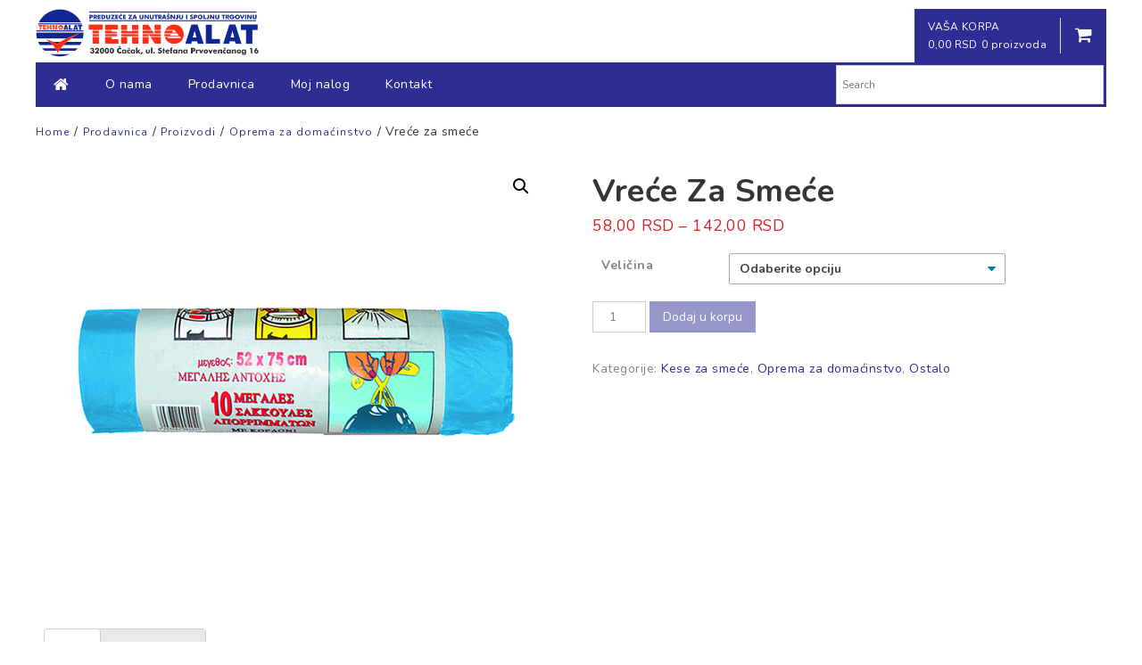

--- FILE ---
content_type: text/html; charset=UTF-8
request_url: https://tehnoalatcacak.rs/prodavnica/oprema_za_domacinstvo/ostalo-oprema_za_domacinstvo/kese-za-smece/kofa-pvc-bez-ocedjivaca/
body_size: 53803
content:
<!doctype html>
<html lang="sr-RS">
<head>
	<meta charset="UTF-8">
	<meta name="viewport" content="width=device-width, initial-scale=1">
	<link rel="profile" href="http://gmpg.org/xfn/11">
	<!-- Google tag (gtag.js) - Google Analytics -->
	<script async src="https://www.googletagmanager.com/gtag/js?id=G-4R02QXLVXQ">
	</script>
	<script>
	  window.dataLayer = window.dataLayer || [];
	  function gtag(){dataLayer.push(arguments);}
	  gtag('js', new Date());

	  gtag('config', 'G-4R02QXLVXQ');
	</script>
	<title>Vreće za smeće &#8211; Tehnoalat Čačak</title>
<meta name='robots' content='max-image-preview:large' />
<link rel='dns-prefetch' href='//fonts.googleapis.com' />
<link rel='dns-prefetch' href='//s.w.org' />
<link rel="alternate" type="application/rss+xml" title="Tehnoalat Čačak &raquo; dovod" href="https://tehnoalatcacak.rs/feed/" />
<link rel="alternate" type="application/rss+xml" title="Tehnoalat Čačak &raquo; dovod komentara" href="https://tehnoalatcacak.rs/comments/feed/" />
<link rel="alternate" type="application/rss+xml" title="Tehnoalat Čačak &raquo; dovod komentara na Vreće za smeće" href="https://tehnoalatcacak.rs/prodavnica/oprema_za_domacinstvo/ostalo-oprema_za_domacinstvo/kese-za-smece/kofa-pvc-bez-ocedjivaca/feed/" />
		<script type="text/javascript">
			window._wpemojiSettings = {"baseUrl":"https:\/\/s.w.org\/images\/core\/emoji\/13.0.1\/72x72\/","ext":".png","svgUrl":"https:\/\/s.w.org\/images\/core\/emoji\/13.0.1\/svg\/","svgExt":".svg","source":{"concatemoji":"https:\/\/tehnoalatcacak.rs\/wp-includes\/js\/wp-emoji-release.min.js?ver=5.7.14"}};
			!function(e,a,t){var n,r,o,i=a.createElement("canvas"),p=i.getContext&&i.getContext("2d");function s(e,t){var a=String.fromCharCode;p.clearRect(0,0,i.width,i.height),p.fillText(a.apply(this,e),0,0);e=i.toDataURL();return p.clearRect(0,0,i.width,i.height),p.fillText(a.apply(this,t),0,0),e===i.toDataURL()}function c(e){var t=a.createElement("script");t.src=e,t.defer=t.type="text/javascript",a.getElementsByTagName("head")[0].appendChild(t)}for(o=Array("flag","emoji"),t.supports={everything:!0,everythingExceptFlag:!0},r=0;r<o.length;r++)t.supports[o[r]]=function(e){if(!p||!p.fillText)return!1;switch(p.textBaseline="top",p.font="600 32px Arial",e){case"flag":return s([127987,65039,8205,9895,65039],[127987,65039,8203,9895,65039])?!1:!s([55356,56826,55356,56819],[55356,56826,8203,55356,56819])&&!s([55356,57332,56128,56423,56128,56418,56128,56421,56128,56430,56128,56423,56128,56447],[55356,57332,8203,56128,56423,8203,56128,56418,8203,56128,56421,8203,56128,56430,8203,56128,56423,8203,56128,56447]);case"emoji":return!s([55357,56424,8205,55356,57212],[55357,56424,8203,55356,57212])}return!1}(o[r]),t.supports.everything=t.supports.everything&&t.supports[o[r]],"flag"!==o[r]&&(t.supports.everythingExceptFlag=t.supports.everythingExceptFlag&&t.supports[o[r]]);t.supports.everythingExceptFlag=t.supports.everythingExceptFlag&&!t.supports.flag,t.DOMReady=!1,t.readyCallback=function(){t.DOMReady=!0},t.supports.everything||(n=function(){t.readyCallback()},a.addEventListener?(a.addEventListener("DOMContentLoaded",n,!1),e.addEventListener("load",n,!1)):(e.attachEvent("onload",n),a.attachEvent("onreadystatechange",function(){"complete"===a.readyState&&t.readyCallback()})),(n=t.source||{}).concatemoji?c(n.concatemoji):n.wpemoji&&n.twemoji&&(c(n.twemoji),c(n.wpemoji)))}(window,document,window._wpemojiSettings);
		</script>
		<style type="text/css">
img.wp-smiley,
img.emoji {
	display: inline !important;
	border: none !important;
	box-shadow: none !important;
	height: 1em !important;
	width: 1em !important;
	margin: 0 .07em !important;
	vertical-align: -0.1em !important;
	background: none !important;
	padding: 0 !important;
}
</style>
	<link rel='stylesheet' id='wp-block-library-css'  href='https://tehnoalatcacak.rs/wp-includes/css/dist/block-library/style.min.css?ver=5.7.14' type='text/css' media='all' />
<link rel='stylesheet' id='wc-blocks-vendors-style-css'  href='https://tehnoalatcacak.rs/wp-content/plugins/woocommerce/packages/woocommerce-blocks/build/wc-blocks-vendors-style.css?ver=6.5.2' type='text/css' media='all' />
<link rel='stylesheet' id='wc-blocks-style-css'  href='https://tehnoalatcacak.rs/wp-content/plugins/woocommerce/packages/woocommerce-blocks/build/wc-blocks-style.css?ver=6.5.2' type='text/css' media='all' />
<link rel='stylesheet' id='contact-form-7-css'  href='https://tehnoalatcacak.rs/wp-content/plugins/contact-form-7/includes/css/styles.css?ver=5.5.4' type='text/css' media='all' />
<link rel='stylesheet' id='photoswipe-css'  href='https://tehnoalatcacak.rs/wp-content/plugins/woocommerce/assets/css/photoswipe/photoswipe.min.css?ver=6.1.2' type='text/css' media='all' />
<link rel='stylesheet' id='photoswipe-default-skin-css'  href='https://tehnoalatcacak.rs/wp-content/plugins/woocommerce/assets/css/photoswipe/default-skin/default-skin.min.css?ver=6.1.2' type='text/css' media='all' />
<link rel='stylesheet' id='woocommerce-layout-css'  href='https://tehnoalatcacak.rs/wp-content/plugins/woocommerce/assets/css/woocommerce-layout.css?ver=6.1.2' type='text/css' media='all' />
<link rel='stylesheet' id='woocommerce-smallscreen-css'  href='https://tehnoalatcacak.rs/wp-content/plugins/woocommerce/assets/css/woocommerce-smallscreen.css?ver=6.1.2' type='text/css' media='only screen and (max-width: 768px)' />
<link rel='stylesheet' id='woocommerce-general-css'  href='https://tehnoalatcacak.rs/wp-content/plugins/woocommerce/assets/css/woocommerce.css?ver=6.1.2' type='text/css' media='all' />
<style id='woocommerce-inline-inline-css' type='text/css'>
.woocommerce form .form-row .required { visibility: visible; }
</style>
<link rel='stylesheet' id='aws-style-css'  href='https://tehnoalatcacak.rs/wp-content/plugins/advanced-woo-search/assets/css/common.min.css?ver=3.32' type='text/css' media='all' />
<link rel='stylesheet' id='easy-store-fonts-css'  href='https://fonts.googleapis.com/css?family=Poppins%3A400%2C700%2C900&#038;subset=latin%2Clatin-ext' type='text/css' media='all' />
<link rel='stylesheet' id='lightslider-styles-css'  href='https://tehnoalatcacak.rs/wp-content/themes/easy-store.1.0.8/easy-store/assets/library/lightslider/css/lightslider.css?ver=1.1.6' type='text/css' media='all' />
<link rel='stylesheet' id='custom-scrollbar-styles-css'  href='https://tehnoalatcacak.rs/wp-content/themes/easy-store.1.0.8/easy-store/assets/library/custom-scrollbar/jquery.mCustomScrollbar.min.css?ver=1.0.0' type='text/css' media='all' />
<link rel='stylesheet' id='font-awesome-css'  href='https://tehnoalatcacak.rs/wp-content/themes/easy-store.1.0.8/easy-store/assets/library/font-awesome/css/font-awesome.min.css?ver=4.7.0' type='text/css' media='all' />
<link rel='stylesheet' id='easy-store-style-css'  href='https://tehnoalatcacak.rs/wp-content/themes/easy-store.1.0.8/easy-store/style.css?ver=1.0.8' type='text/css' media='all' />
<style id='easy-store-style-inline-css' type='text/css'>
.edit-link .post-edit-link,.reply .comment-reply-link,.widget_search .search-submit,.widget_search .search-submit,.woocommerce .price-cart:after,.woocommerce ul.products li.product .price-cart .button:hover,.woocommerce .widget_price_filter .ui-slider .ui-slider-range,.woocommerce .widget_price_filter .ui-slider .ui-slider-handle,.woocommerce .widget_price_filter .price_slider_wrapper .ui-widget-content,.woocommerce #respond input#submit:hover,.woocommerce a.button:hover,.woocommerce button.button:hover,.woocommerce input.button:hover,.woocommerce #respond input#submit.alt:hover,.woocommerce a.button.alt:hover,.woocommerce button.button.alt:hover,.woocommerce input.button.alt:hover,.woocommerce .added_to_cart.wc-forward:hover,.woocommerce ul.products li.product .onsale,.woocommerce span.onsale,.woocommerce #respond input#submit.alt.disabled,.woocommerce #respond input#submit.alt.disabled:hover,.woocommerce #respond input#submit.alt:disabled,.woocommerce #respond input#submit.alt:disabled:hover,.woocommerce #respond input#submit.alt[disabled]:disabled,.woocommerce #respond input#submit.alt[disabled]:disabled:hover,.woocommerce a.button.alt.disabled,.woocommerce a.button.alt.disabled:hover,.woocommerce a.button.alt:disabled,.woocommerce a.button.alt:disabled:hover,.woocommerce a.button.alt[disabled]:disabled,.woocommerce a.button.alt[disabled]:disabled:hover,.woocommerce button.button.alt.disabled,.woocommerce button.button.alt.disabled:hover,.woocommerce button.button.alt:disabled,.woocommerce button.button.alt:disabled:hover,.woocommerce button.button.alt[disabled]:disabled,.woocommerce button.button.alt[disabled]:disabled:hover,.woocommerce input.button.alt.disabled,.woocommerce input.button.alt.disabled:hover,.woocommerce input.button.alt:disabled,.woocommerce input.button.alt:disabled:hover,.woocommerce input.button.alt[disabled]:disabled,.woocommerce input.button.alt[disabled]:disabled:hover,.woocommerce-info,.woocommerce-noreviews,p.no-comments,#masthead .site-header-cart .cart-con.tents:hover,.es-main-menu-wrapper .mt-container,#site-navigation ul.sub-menu,#site-navigation ul.children,.easy_store_slider .es-slide-btn a:hover,.woocommerce-active .es-product-buttons-wrap a:hover,.woocommerce-active ul.products li.product .button:hover,.easy_store_testimonials .es-single-wrap .image-holder::after,.easy_store_testimonials .lSSlideOuter .lSPager.lSpg > li:hover a,.easy_store_testimonials .lSSlideOuter .lSPager.lSpg > li.active a,.cta-btn-wrap a,.main-post-wrap .post-date-wrap,.list-posts-wrap .post-date-wrap,.entry-content-wrapper .post-date-wrap,.widget .tagcloud a:hover,#es-scrollup,.easy_store_social_media a,.is-sticky .es-main-menu-wrapper{background:#2e2d93}
a,.entry-footer a:hover,.comment-author .fn .url:hover,.commentmetadata .comment-edit-link,#cancel-comment-reply-link,#cancel-comment-reply-link:before,.logged-in-as a,.widget a:hover,.widget a:hover::before,.widget li:hover::before,.woocommerce .woocommerce-message:before,.woocommerce div.product p.price ins,.woocommerce div.product span.price ins,.woocommerce div.product p.price del,.woocommerce .woocommerce-info:before,.woocommerce .star-rating span::before,.woocommerce-account .woocommerce .woocommerce-MyAccount-navigation ul a:hover,.woocommerce-account .woocommerce .woocommerce-MyAccount-navigation ul li.is-active a:hover,.es-top-header-wrap .item-icon,.promo-items-wrapper .item-icon-wrap,.main-post-wrap .blog-content-wrapper .news-title a:hover,.list-posts-wrap .blog-content-wrapper .news-title a:hover,.entry-content-wrapper .entry-title a:hover,.blog-content-wrapper .post-meta span:hover,.blog-content-wrapper .post-meta span a:hover,.entry-content-wrapper .post-meta span:hover,.entry-content-wrapper .post-meta span a:hover,#footer-navigation ul li a:hover,.custom-header .breadcrumb-trail.breadcrumbs ul li a,.es-product-title-wrap a:hover .woocommerce-loop-product__title{color:#2e2d93}
.navigation .nav-links a,.bttn,button,input[type='button'],input[type='reset'],input[type='submit'],.widget_search .search-submit,.woocommerce form .form-row.woocommerce-validated .select2-container,.woocommerce form .form-row.woocommerce-validated input.input-text,.woocommerce form .form-row.woocommerce-validated select,.tagcloud a:hover{border-color:#2e2d93}
.comment-list .comment-body{border-top-color:#2e2d93}
@media (max-width:768px){.es-main-menu-wrapper #site-navigation,{background:#2e2d93}}
.navigation .nav-links a:hover,.bttn:hover,button,input[type='button']:hover,input[type='reset']:hover,input[type='submit']:hover,.home .es-home-icon a,.es-home-icon a:hover,#site-navigation ul li.current-menu-item>a,#site-navigation ul li:hover>a,#site-navigation ul li.current_page_ancestor>a,.es-wishlist-btn,.es-slide-btn a,.es-slider-section .lSAction a:hover,.easy_store_featured_products .carousel-nav-action .carousel-controls:hover,.woocommerce span.onsale,.woocommerce ul.products li.product .onsale,.es-product-buttons-wrap a.add_to_wishlist:hover,.easy_store_call_to_action .cta-btn-wrap a:hover,.easy_store_social_media a:hover{background:#DD1F26}
a:hover,a:focus,a:active,.woocommerce .price_label,.woocommerce.single-product div.product .price,.easy_store_advance_product_search .woocommerce-product-search .searchsubmit:hover,.price,.woocommerce ul.products li.product .price,.easy_store_categories_collection .es-coll-link,.easy_store_testimonials .es-single-wrap .post-author,.cta-content span,.custom-header .breadcrumb-trail.breadcrumbs ul li a:hover{color:#DD1F26}
.navigation .nav-links a:hover,.bttn:hover,button,input[type='button']:hover,input[type='reset']:hover,input[type='submit']:hover,.easy_store_featured_products .carousel-nav-action .carousel-controls:hover{border-color:#DD1F26}
@media (max-width:768px){.es-main-menu-wrapper .menu-toggle:hover{background:#DD1F26}}
#es-scrollup{border-bottom-color:#DD1F26}
</style>
<link rel='stylesheet' id='easy-store-responsive-style-css'  href='https://tehnoalatcacak.rs/wp-content/themes/easy-store.1.0.8/easy-store/assets/css/es-responsive.css?ver=1.0.0' type='text/css' media='all' />
<link rel='stylesheet' id='easy-store-woocommerce-style-css'  href='https://tehnoalatcacak.rs/wp-content/themes/easy-store.1.0.8/easy-store/woocommerce.css?ver=5.7.14' type='text/css' media='all' />
<style id='easy-store-woocommerce-style-inline-css' type='text/css'>
@font-face {
			font-family: "star";
			src: url("https://tehnoalatcacak.rs/wp-content/plugins/woocommerce/assets/fonts/star.eot");
			src: url("https://tehnoalatcacak.rs/wp-content/plugins/woocommerce/assets/fonts/star.eot?#iefix") format("embedded-opentype"),
				url("https://tehnoalatcacak.rs/wp-content/plugins/woocommerce/assets/fonts/star.woff") format("woff"),
				url("https://tehnoalatcacak.rs/wp-content/plugins/woocommerce/assets/fonts/star.ttf") format("truetype"),
				url("https://tehnoalatcacak.rs/wp-content/plugins/woocommerce/assets/fonts/star.svg#star") format("svg");
			font-weight: normal;
			font-style: normal;
		}
</style>
<script type='text/javascript' src='https://tehnoalatcacak.rs/wp-includes/js/jquery/jquery.min.js?ver=3.5.1' id='jquery-core-js'></script>
<script type='text/javascript' src='https://tehnoalatcacak.rs/wp-includes/js/jquery/jquery-migrate.min.js?ver=3.3.2' id='jquery-migrate-js'></script>
<link rel="https://api.w.org/" href="https://tehnoalatcacak.rs/wp-json/" /><link rel="alternate" type="application/json" href="https://tehnoalatcacak.rs/wp-json/wp/v2/product/5144" /><link rel="EditURI" type="application/rsd+xml" title="RSD" href="https://tehnoalatcacak.rs/xmlrpc.php?rsd" />
<link rel="wlwmanifest" type="application/wlwmanifest+xml" href="https://tehnoalatcacak.rs/wp-includes/wlwmanifest.xml" /> 
<meta name="generator" content="WordPress 5.7.14" />
<meta name="generator" content="WooCommerce 6.1.2" />
<link rel="canonical" href="https://tehnoalatcacak.rs/prodavnica/oprema_za_domacinstvo/ostalo-oprema_za_domacinstvo/kese-za-smece/kofa-pvc-bez-ocedjivaca/" />
<link rel='shortlink' href='https://tehnoalatcacak.rs/?p=5144' />
<link rel="alternate" type="application/json+oembed" href="https://tehnoalatcacak.rs/wp-json/oembed/1.0/embed?url=https%3A%2F%2Ftehnoalatcacak.rs%2Fprodavnica%2Foprema_za_domacinstvo%2Fostalo-oprema_za_domacinstvo%2Fkese-za-smece%2Fkofa-pvc-bez-ocedjivaca%2F" />
<link rel="alternate" type="text/xml+oembed" href="https://tehnoalatcacak.rs/wp-json/oembed/1.0/embed?url=https%3A%2F%2Ftehnoalatcacak.rs%2Fprodavnica%2Foprema_za_domacinstvo%2Fostalo-oprema_za_domacinstvo%2Fkese-za-smece%2Fkofa-pvc-bez-ocedjivaca%2F&#038;format=xml" />
	<noscript><style>.woocommerce-product-gallery{ opacity: 1 !important; }</style></noscript>
	<link rel="icon" href="https://tehnoalatcacak.rs/wp-content/uploads/2019/06/cropped-logo-tehnoalat20983-vektorski-pdf-1-32x32.png" sizes="32x32" />
<link rel="icon" href="https://tehnoalatcacak.rs/wp-content/uploads/2019/06/cropped-logo-tehnoalat20983-vektorski-pdf-1-192x192.png" sizes="192x192" />
<link rel="apple-touch-icon" href="https://tehnoalatcacak.rs/wp-content/uploads/2019/06/cropped-logo-tehnoalat20983-vektorski-pdf-1-180x180.png" />
<meta name="msapplication-TileImage" content="https://tehnoalatcacak.rs/wp-content/uploads/2019/06/cropped-logo-tehnoalat20983-vektorski-pdf-1-270x270.png" />
</head>

<body class="product-template-default single single-product postid-5144 wp-custom-logo theme-easy-store.1.0.8/easy-store woocommerce woocommerce-page woocommerce-no-js left-sidebar fullwidth-layout woocommerce-active">
	<div id="page" class="site">
	
	<header id="masthead" class="site-header"><div class="es-header-logo-wrapper es-clearfix"><div class="mt-container">		<div class="site-branding">
			<a href="https://tehnoalatcacak.rs/" class="custom-logo-link" rel="home"><img width="468" height="102" src="https://tehnoalatcacak.rs/wp-content/uploads/2019/06/cropped-logo-tehnoalat20983-vektorski-pdf.png" class="custom-logo" alt="Tehnoalat Čačak" srcset="https://tehnoalatcacak.rs/wp-content/uploads/2019/06/cropped-logo-tehnoalat20983-vektorski-pdf.png 468w, https://tehnoalatcacak.rs/wp-content/uploads/2019/06/cropped-logo-tehnoalat20983-vektorski-pdf-300x65.png 300w" sizes="(max-width: 468px) 100vw, 468px" /></a>				<!-- <p class="site-description">Svi alati na jednom mestu</p> -->
					</div><!-- .site-branding -->
<div class="es-header-area-cart-wrapper">		<ul id="site-header-cart" class="site-header-cart">
			<li class="">
						<a class="cart-contents es-clearfix" href="https://tehnoalatcacak.rs/korpa/" title="View your shopping cart">
						<span class="es-cart-meta-wrap">
				<span class="cart-title-wrap">
					<span class="cart-title"> Vaša korpa </span>
					<span class="amount">0,00&nbsp;RSD</span>
					<span class="count">0 proizvoda</span>
				</span>
				<span class="cart-icon"><i class="fa fa-shopping-cart"></i></span>
			</span><!-- .es-cart-meta-wrap -->
		</a>
			</li>
			<li>
				<div class="widget woocommerce widget_shopping_cart"><div class="widget_shopping_cart_content"></div></div>			</li>
		</ul>
	</div><!-- .es-header-area-wrapper --></div><!-- .mt-container --></div><!-- .es-header-logo-wrapper -->		<div class="es-main-menu-wrapper">
			<div class="mt-container">
				<div class="es-home-icon">
					<a href="https://tehnoalatcacak.rs/" rel="home"> <i class="fa fa-home"> </i> </a>
				</div><!-- .np-home-icon -->
                <a href="javascript:void(0)" class="menu-toggle hide"> <i class="fa fa-navicon"> </i> </a>
				<nav id="site-navigation" class="main-navigation" role="navigation">
					<div class="menu-main-menu-container"><ul id="primary-menu" class="menu"><li id="menu-item-2050" class="menu-item menu-item-type-post_type menu-item-object-page menu-item-2050"><a href="https://tehnoalatcacak.rs/o-nama/">O nama</a></li>
<li id="menu-item-392" class="menu-item menu-item-type-post_type menu-item-object-page current_page_parent menu-item-392"><a href="https://tehnoalatcacak.rs/prodavnica/">Prodavnica</a></li>
<li id="menu-item-391" class="menu-item menu-item-type-post_type menu-item-object-page menu-item-391"><a href="https://tehnoalatcacak.rs/moj-nalog/">Moj nalog</a></li>
<li id="menu-item-459" class="menu-item menu-item-type-post_type menu-item-object-page menu-item-459"><a href="https://tehnoalatcacak.rs/?page_id=438">Kontakt</a></li>
</ul></div>				</nav><!-- #site-navigation -->
				
								<div class="aws-container" data-url="/?wc-ajax=aws_action" data-siteurl="https://tehnoalatcacak.rs" data-lang="" data-show-loader="true" data-show-more="false" data-show-page="false" data-ajax-search="true" data-show-clear="true" data-mobile-screen="false" data-use-analytics="false" data-min-chars="1" data-buttons-order="1" data-timeout="300" data-is-mobile="false" data-page-id="5144" data-tax="" ><form class="aws-search-form" action="https://tehnoalatcacak.rs/" method="get" role="search" ><div class="aws-wrapper"><label class="aws-search-label" for="697c57bb5cd12">Search</label><input type="search" name="s" id="697c57bb5cd12" value="" class="aws-search-field" placeholder="Search" autocomplete="off" /><input type="hidden" name="post_type" value="product"><input type="hidden" name="type_aws" value="true"><div class="aws-search-clear"><span>×</span></div><div class="aws-loader"></div></div></form></div>			</div><!-- .mt-container -->
		</div><!-- .es-main-menu-wrapper -->
</header><!-- #masthead -->
				<div class="custom-header no-bg-img" >
	            <div class="mt-container">
	    				    			<div role="navigation" aria-label="Breadcrumbs" class="breadcrumb-trail breadcrumbs" itemprop="breadcrumb"><ul class="trail-items" itemscope itemtype="http://schema.org/BreadcrumbList"><meta name="numberOfItems" content="5" /><meta name="itemListOrder" content="Ascending" /><li itemprop="itemListElement" itemscope itemtype="http://schema.org/ListItem" class="trail-item trail-begin"><a href="https://tehnoalatcacak.rs/" rel="home" class="c-nav-footer_link" itemprop="item"><span itemprop="name">Home</span></a><meta itemprop="position" content="1" /></li><li itemprop="itemListElement" itemscope itemtype="http://schema.org/ListItem" class="trail-item"><a href="https://tehnoalatcacak.rs/prodavnica/" class="c-nav-footer_link" itemprop="item"><span itemprop="name">Prodavnica</span></a><meta itemprop="position" content="2" /></li><li itemprop="itemListElement" itemscope itemtype="http://schema.org/ListItem" class="trail-item"><a href="https://tehnoalatcacak.rs/prodavnica/" class="c-nav-footer_link" itemprop="item"><span itemprop="name">Proizvodi</span></a><meta itemprop="position" content="3" /></li><li itemprop="itemListElement" itemscope itemtype="http://schema.org/ListItem" class="trail-item"><a href="https://tehnoalatcacak.rs/product-category/oprema_za_domacinstvo/" class="c-nav-footer_link" itemprop="item"><span itemprop="name">Oprema za domaćinstvo</span></a><meta itemprop="position" content="4" /></li><li itemprop="itemListElement" itemscope itemtype="http://schema.org/ListItem" class="trail-item trail-end"><span itemprop="item"><span itemprop="name">Vreće za smeće</span></span><meta itemprop="position" content="5" /></li></ul></div>	            </div><!-- .mt-container -->
			</div><!-- .custom-header -->
	
	<div id="content" class="site-content">
		<div class="mt-container">
			
			<div id="primary" class="content-area">
			<main id="main" class="site-main" role="main">
		
					
			<div class="woocommerce-notices-wrapper"></div><div id="product-5144" class="product type-product post-5144 status-publish first instock product_cat-kese-za-smece product_cat-oprema_za_domacinstvo product_cat-ostalo-oprema_za_domacinstvo has-post-thumbnail shipping-taxable purchasable product-type-variable">

	<div class="woocommerce-product-gallery woocommerce-product-gallery--with-images woocommerce-product-gallery--columns-4 images" data-columns="4" style="opacity: 0; transition: opacity .25s ease-in-out;">
	<figure class="woocommerce-product-gallery__wrapper">
		<div data-thumb="https://tehnoalatcacak.rs/wp-content/uploads/2022/06/vrece-sa-trakom-100x100.jpg" data-thumb-alt="" class="woocommerce-product-gallery__image"><a href="https://tehnoalatcacak.rs/wp-content/uploads/2022/06/vrece-sa-trakom.jpg"><img width="500" height="500" src="https://tehnoalatcacak.rs/wp-content/uploads/2022/06/vrece-sa-trakom.jpg" class="wp-post-image" alt="" loading="lazy" title="vrece sa trakom" data-caption="" data-src="https://tehnoalatcacak.rs/wp-content/uploads/2022/06/vrece-sa-trakom.jpg" data-large_image="https://tehnoalatcacak.rs/wp-content/uploads/2022/06/vrece-sa-trakom.jpg" data-large_image_width="500" data-large_image_height="500" srcset="https://tehnoalatcacak.rs/wp-content/uploads/2022/06/vrece-sa-trakom.jpg 500w, https://tehnoalatcacak.rs/wp-content/uploads/2022/06/vrece-sa-trakom-300x300.jpg 300w, https://tehnoalatcacak.rs/wp-content/uploads/2022/06/vrece-sa-trakom-150x150.jpg 150w, https://tehnoalatcacak.rs/wp-content/uploads/2022/06/vrece-sa-trakom-100x100.jpg 100w" sizes="(max-width: 500px) 100vw, 500px" /></a></div>	</figure>
</div>

	<div class="summary entry-summary">
		<h1 class="product_title entry-title">Vreće za smeće</h1><p class="price"><span class="woocommerce-Price-amount amount"><bdi>58,00&nbsp;<span class="woocommerce-Price-currencySymbol">RSD</span></bdi></span> &ndash; <span class="woocommerce-Price-amount amount"><bdi>142,00&nbsp;<span class="woocommerce-Price-currencySymbol">RSD</span></bdi></span></p>

<form class="variations_form cart" action="https://tehnoalatcacak.rs/prodavnica/oprema_za_domacinstvo/ostalo-oprema_za_domacinstvo/kese-za-smece/kofa-pvc-bez-ocedjivaca/" method="post" enctype='multipart/form-data' data-product_id="5144" data-product_variations="[{&quot;attributes&quot;:{&quot;attribute_pa_velicina&quot;:&quot;5050cm-20-1-bele&quot;},&quot;availability_html&quot;:&quot;&quot;,&quot;backorders_allowed&quot;:false,&quot;dimensions&quot;:{&quot;length&quot;:&quot;&quot;,&quot;width&quot;:&quot;&quot;,&quot;height&quot;:&quot;&quot;},&quot;dimensions_html&quot;:&quot;-&quot;,&quot;display_price&quot;:58,&quot;display_regular_price&quot;:58,&quot;image&quot;:{&quot;title&quot;:&quot;vrece za smece&quot;,&quot;caption&quot;:&quot;&quot;,&quot;url&quot;:&quot;https:\/\/tehnoalatcacak.rs\/wp-content\/uploads\/2022\/06\/vrece-za-smece.jpg&quot;,&quot;alt&quot;:&quot;&quot;,&quot;src&quot;:&quot;https:\/\/tehnoalatcacak.rs\/wp-content\/uploads\/2022\/06\/vrece-za-smece.jpg&quot;,&quot;srcset&quot;:&quot;https:\/\/tehnoalatcacak.rs\/wp-content\/uploads\/2022\/06\/vrece-za-smece.jpg 500w, https:\/\/tehnoalatcacak.rs\/wp-content\/uploads\/2022\/06\/vrece-za-smece-300x300.jpg 300w, https:\/\/tehnoalatcacak.rs\/wp-content\/uploads\/2022\/06\/vrece-za-smece-150x150.jpg 150w, https:\/\/tehnoalatcacak.rs\/wp-content\/uploads\/2022\/06\/vrece-za-smece-100x100.jpg 100w&quot;,&quot;sizes&quot;:&quot;(max-width: 500px) 100vw, 500px&quot;,&quot;full_src&quot;:&quot;https:\/\/tehnoalatcacak.rs\/wp-content\/uploads\/2022\/06\/vrece-za-smece.jpg&quot;,&quot;full_src_w&quot;:500,&quot;full_src_h&quot;:500,&quot;gallery_thumbnail_src&quot;:&quot;https:\/\/tehnoalatcacak.rs\/wp-content\/uploads\/2022\/06\/vrece-za-smece-100x100.jpg&quot;,&quot;gallery_thumbnail_src_w&quot;:100,&quot;gallery_thumbnail_src_h&quot;:100,&quot;thumb_src&quot;:&quot;https:\/\/tehnoalatcacak.rs\/wp-content\/uploads\/2022\/06\/vrece-za-smece-300x300.jpg&quot;,&quot;thumb_src_w&quot;:300,&quot;thumb_src_h&quot;:300,&quot;src_w&quot;:500,&quot;src_h&quot;:500},&quot;image_id&quot;:5150,&quot;is_downloadable&quot;:false,&quot;is_in_stock&quot;:true,&quot;is_purchasable&quot;:true,&quot;is_sold_individually&quot;:&quot;no&quot;,&quot;is_virtual&quot;:false,&quot;max_qty&quot;:&quot;&quot;,&quot;min_qty&quot;:1,&quot;price_html&quot;:&quot;&lt;span class=\&quot;price\&quot;&gt;&lt;span class=\&quot;woocommerce-Price-amount amount\&quot;&gt;&lt;bdi&gt;58,00&amp;nbsp;&lt;span class=\&quot;woocommerce-Price-currencySymbol\&quot;&gt;RSD&lt;\/span&gt;&lt;\/bdi&gt;&lt;\/span&gt;&lt;\/span&gt;&quot;,&quot;sku&quot;:&quot;920021&quot;,&quot;variation_description&quot;:&quot;&quot;,&quot;variation_id&quot;:5147,&quot;variation_is_active&quot;:true,&quot;variation_is_visible&quot;:true,&quot;weight&quot;:&quot;&quot;,&quot;weight_html&quot;:&quot;-&quot;},{&quot;attributes&quot;:{&quot;attribute_pa_velicina&quot;:&quot;5275-10-1-plave&quot;},&quot;availability_html&quot;:&quot;&quot;,&quot;backorders_allowed&quot;:false,&quot;dimensions&quot;:{&quot;length&quot;:&quot;&quot;,&quot;width&quot;:&quot;&quot;,&quot;height&quot;:&quot;&quot;},&quot;dimensions_html&quot;:&quot;-&quot;,&quot;display_price&quot;:142,&quot;display_regular_price&quot;:142,&quot;image&quot;:{&quot;title&quot;:&quot;vrece sa trakom&quot;,&quot;caption&quot;:&quot;&quot;,&quot;url&quot;:&quot;https:\/\/tehnoalatcacak.rs\/wp-content\/uploads\/2022\/06\/vrece-sa-trakom.jpg&quot;,&quot;alt&quot;:&quot;&quot;,&quot;src&quot;:&quot;https:\/\/tehnoalatcacak.rs\/wp-content\/uploads\/2022\/06\/vrece-sa-trakom.jpg&quot;,&quot;srcset&quot;:&quot;https:\/\/tehnoalatcacak.rs\/wp-content\/uploads\/2022\/06\/vrece-sa-trakom.jpg 500w, https:\/\/tehnoalatcacak.rs\/wp-content\/uploads\/2022\/06\/vrece-sa-trakom-300x300.jpg 300w, https:\/\/tehnoalatcacak.rs\/wp-content\/uploads\/2022\/06\/vrece-sa-trakom-150x150.jpg 150w, https:\/\/tehnoalatcacak.rs\/wp-content\/uploads\/2022\/06\/vrece-sa-trakom-100x100.jpg 100w&quot;,&quot;sizes&quot;:&quot;(max-width: 500px) 100vw, 500px&quot;,&quot;full_src&quot;:&quot;https:\/\/tehnoalatcacak.rs\/wp-content\/uploads\/2022\/06\/vrece-sa-trakom.jpg&quot;,&quot;full_src_w&quot;:500,&quot;full_src_h&quot;:500,&quot;gallery_thumbnail_src&quot;:&quot;https:\/\/tehnoalatcacak.rs\/wp-content\/uploads\/2022\/06\/vrece-sa-trakom-100x100.jpg&quot;,&quot;gallery_thumbnail_src_w&quot;:100,&quot;gallery_thumbnail_src_h&quot;:100,&quot;thumb_src&quot;:&quot;https:\/\/tehnoalatcacak.rs\/wp-content\/uploads\/2022\/06\/vrece-sa-trakom-300x300.jpg&quot;,&quot;thumb_src_w&quot;:300,&quot;thumb_src_h&quot;:300,&quot;src_w&quot;:500,&quot;src_h&quot;:500},&quot;image_id&quot;:5149,&quot;is_downloadable&quot;:false,&quot;is_in_stock&quot;:true,&quot;is_purchasable&quot;:true,&quot;is_sold_individually&quot;:&quot;no&quot;,&quot;is_virtual&quot;:false,&quot;max_qty&quot;:&quot;&quot;,&quot;min_qty&quot;:1,&quot;price_html&quot;:&quot;&lt;span class=\&quot;price\&quot;&gt;&lt;span class=\&quot;woocommerce-Price-amount amount\&quot;&gt;&lt;bdi&gt;142,00&amp;nbsp;&lt;span class=\&quot;woocommerce-Price-currencySymbol\&quot;&gt;RSD&lt;\/span&gt;&lt;\/bdi&gt;&lt;\/span&gt;&lt;\/span&gt;&quot;,&quot;sku&quot;:&quot;920020&quot;,&quot;variation_description&quot;:&quot;&quot;,&quot;variation_id&quot;:5148,&quot;variation_is_active&quot;:true,&quot;variation_is_visible&quot;:true,&quot;weight&quot;:&quot;&quot;,&quot;weight_html&quot;:&quot;-&quot;}]">
	
			<table class="variations" cellspacing="0">
			<tbody>
									<tr>
						<th class="label"><label for="pa_velicina">Veličina</label></th>
						<td class="value">
							<select id="pa_velicina" class="" name="attribute_pa_velicina" data-attribute_name="attribute_pa_velicina" data-show_option_none="yes"><option value="">Odaberite opciju</option><option value="5050cm-20-1-bele" >50*50cm 20/1 bele</option><option value="5275-10-1-plave" >52*75 10/1 plave</option></select><a class="reset_variations" href="#">Očisti</a>						</td>
					</tr>
							</tbody>
		</table>
		
		<div class="single_variation_wrap">
			<div class="woocommerce-variation single_variation"></div><div class="woocommerce-variation-add-to-cart variations_button">
	
		<div class="quantity">
				<label class="screen-reader-text" for="quantity_697c57bb73da6">Vreće za smeće količina</label>
		<input
			type="number"
			id="quantity_697c57bb73da6"
			class="input-text qty text"
			step="1"
			min="1"
			max=""
			name="quantity"
			value="1"
			title="Količina"
			size="4"
			placeholder=""
			inputmode="numeric"
			autocomplete="off"
		/>
			</div>
	
	<button type="submit" class="single_add_to_cart_button button alt">Dodaj u korpu</button>

	
	<input type="hidden" name="add-to-cart" value="5144" />
	<input type="hidden" name="product_id" value="5144" />
	<input type="hidden" name="variation_id" class="variation_id" value="0" />
</div>
		</div>
	
	</form>

<div class="product_meta">

	
	
		<span class="sku_wrapper">Šifra proizvoda: <span class="sku">-</span></span>

	
	<span class="posted_in">Kategorije: <a href="https://tehnoalatcacak.rs/product-category/oprema_za_domacinstvo/ostalo-oprema_za_domacinstvo/kese-za-smece/" rel="tag">Kese za smeće</a>, <a href="https://tehnoalatcacak.rs/product-category/oprema_za_domacinstvo/" rel="tag">Oprema za domaćinstvo</a>, <a href="https://tehnoalatcacak.rs/product-category/oprema_za_domacinstvo/ostalo-oprema_za_domacinstvo/" rel="tag">Ostalo</a></span>
	
	
</div>
	</div>

	
	<div class="woocommerce-tabs wc-tabs-wrapper">
		<ul class="tabs wc-tabs" role="tablist">
							<li class="description_tab" id="tab-title-description" role="tab" aria-controls="tab-description">
					<a href="#tab-description">
						Opis					</a>
				</li>
							<li class="additional_information_tab" id="tab-title-additional_information" role="tab" aria-controls="tab-additional_information">
					<a href="#tab-additional_information">
						Dodatne informacije					</a>
				</li>
							<li class="reviews_tab" id="tab-title-reviews" role="tab" aria-controls="tab-reviews">
					<a href="#tab-reviews">
						Recenzije (0)					</a>
				</li>
					</ul>
					<div class="woocommerce-Tabs-panel woocommerce-Tabs-panel--description panel entry-content wc-tab" id="tab-description" role="tabpanel" aria-labelledby="tab-title-description">
				
	<h2>Opis</h2>

<p>Cyclops- Grčka fabrika sa 40 godina dugom tradicijom za proizvodnju alata za održavanje Vaših stanova, poslovnih prostora, preko firme TEHNOALAT DOO Čačak u prilici je da Vam ponudi širok izbor proizvoda po veoma prihvatljivim cenama u odnosu na kvalitet. Proizvodi CICLOPS-a su bez premca po kvalitetu.<br />
Svi proizvodi su ispunili norme ISO 9001.</p>
<p>Naziv proizvoda: vreće za smeće</p>
<p>zemlja proizvodnje: Grcka</p>
<p>uvoznik i distributer: Tehnoalat Čačak, Srbija</p>
<p>&nbsp;</p>
			</div>
					<div class="woocommerce-Tabs-panel woocommerce-Tabs-panel--additional_information panel entry-content wc-tab" id="tab-additional_information" role="tabpanel" aria-labelledby="tab-title-additional_information">
				
	<h2>Dodatne informacije</h2>

<table class="woocommerce-product-attributes shop_attributes">
			<tr class="woocommerce-product-attributes-item woocommerce-product-attributes-item--attribute_pa_velicina">
			<th class="woocommerce-product-attributes-item__label">Veličina</th>
			<td class="woocommerce-product-attributes-item__value"><p>50*50cm 20/1 bele, 52*75 10/1 plave</p>
</td>
		</tr>
	</table>
			</div>
					<div class="woocommerce-Tabs-panel woocommerce-Tabs-panel--reviews panel entry-content wc-tab" id="tab-reviews" role="tabpanel" aria-labelledby="tab-title-reviews">
				<div id="reviews" class="woocommerce-Reviews">
	<div id="comments">
		<h2 class="woocommerce-Reviews-title">
			Recenzije		</h2>

					<p class="woocommerce-noreviews">Još nema komentara.</p>
			</div>

			<p class="woocommerce-verification-required">Samo prijavljeni korisnici koji su kupili ovaj proizvod mogu ostaviti komentar.</p>
	
	<div class="clear"></div>
</div>
			</div>
		
			</div>


	<section class="related products">

					<h2>Povezani proizvodi</h2>
				
		<ul class="products columns-3">

			
					<li class="product type-product post-4597 status-publish first instock product_cat-escajg product_cat-oprema_za_domacinstvo has-post-thumbnail shipping-taxable purchasable product-type-simple">
	<a href="https://tehnoalatcacak.rs/prodavnica/oprema_za_domacinstvo/escajg/set-escajga-new-kolor-23199-161/" class="woocommerce-LoopProduct-link woocommerce-loop-product__link"><img width="300" height="300" src="https://tehnoalatcacak.rs/wp-content/uploads/2021/09/23199-300x300.jpg" class="attachment-woocommerce_thumbnail size-woocommerce_thumbnail" alt="" loading="lazy" srcset="https://tehnoalatcacak.rs/wp-content/uploads/2021/09/23199-300x300.jpg 300w, https://tehnoalatcacak.rs/wp-content/uploads/2021/09/23199-150x150.jpg 150w, https://tehnoalatcacak.rs/wp-content/uploads/2021/09/23199-100x100.jpg 100w" sizes="(max-width: 300px) 100vw, 300px" /></a><div class="es-product-title-wrap"><a href="https://tehnoalatcacak.rs/prodavnica/oprema_za_domacinstvo/escajg/set-escajga-new-kolor-23199-161/"><h2 class="woocommerce-loop-product__title">Set escajga NEW KOLOR 23199/161</h2> </a>
	<span class="price"><span class="woocommerce-Price-amount amount"><bdi>1.466,00&nbsp;<span class="woocommerce-Price-currencySymbol">RSD</span></bdi></span></span>
</div><!-- .es-product-title-wrap --><div class="es-product-buttons-wrap"><a href="?add-to-cart=4597" data-quantity="1" class="button product_type_simple add_to_cart_button ajax_add_to_cart" data-product_id="4597" data-product_sku="507333" aria-label="Dodajte „Set escajga NEW KOLOR 23199/161“ u korpu" rel="nofollow">Dodaj u korpu</a></div><!-- .es-product-buttons-wrap --></li>

			
					<li class="product type-product post-4472 status-publish instock product_cat-otiraci-za-obucu product_cat-oprema_za_domacinstvo has-post-thumbnail shipping-taxable purchasable product-type-simple">
	<a href="https://tehnoalatcacak.rs/prodavnica/oprema_za_domacinstvo/otiraci-za-obucu/otirac-za-obucu-0560/" class="woocommerce-LoopProduct-link woocommerce-loop-product__link"><img width="300" height="220" src="https://tehnoalatcacak.rs/wp-content/uploads/2021/04/560-300x220.png" class="attachment-woocommerce_thumbnail size-woocommerce_thumbnail" alt="" loading="lazy" /></a><div class="es-product-title-wrap"><a href="https://tehnoalatcacak.rs/prodavnica/oprema_za_domacinstvo/otiraci-za-obucu/otirac-za-obucu-0560/"><h2 class="woocommerce-loop-product__title">Otirač za obuću 560</h2> </a>
	<span class="price"><span class="woocommerce-Price-amount amount"><bdi>620,00&nbsp;<span class="woocommerce-Price-currencySymbol">RSD</span></bdi></span></span>
</div><!-- .es-product-title-wrap --><div class="es-product-buttons-wrap"><a href="?add-to-cart=4472" data-quantity="1" class="button product_type_simple add_to_cart_button ajax_add_to_cart" data-product_id="4472" data-product_sku="239142" aria-label="Dodajte „Otirač za obuću 560“ u korpu" rel="nofollow">Dodaj u korpu</a></div><!-- .es-product-buttons-wrap --></li>

			
					<li class="product type-product post-4576 status-publish last instock product_cat-nozevi-za-domacinstvo product_cat-oprema_za_domacinstvo has-post-thumbnail shipping-taxable purchasable product-type-simple">
	<a href="https://tehnoalatcacak.rs/prodavnica/oprema_za_domacinstvo/nozevi-za-domacinstvo/kuhinjski-ravni-noz-22321-905/" class="woocommerce-LoopProduct-link woocommerce-loop-product__link"><img width="300" height="300" src="https://tehnoalatcacak.rs/wp-content/uploads/2021/09/22321905-300x300.jpg" class="attachment-woocommerce_thumbnail size-woocommerce_thumbnail" alt="" loading="lazy" srcset="https://tehnoalatcacak.rs/wp-content/uploads/2021/09/22321905-300x300.jpg 300w, https://tehnoalatcacak.rs/wp-content/uploads/2021/09/22321905-150x150.jpg 150w, https://tehnoalatcacak.rs/wp-content/uploads/2021/09/22321905-768x768.jpg 768w, https://tehnoalatcacak.rs/wp-content/uploads/2021/09/22321905-500x500.jpg 500w, https://tehnoalatcacak.rs/wp-content/uploads/2021/09/22321905-600x600.jpg 600w, https://tehnoalatcacak.rs/wp-content/uploads/2021/09/22321905-100x100.jpg 100w, https://tehnoalatcacak.rs/wp-content/uploads/2021/09/22321905.jpg 1000w" sizes="(max-width: 300px) 100vw, 300px" /></a><div class="es-product-title-wrap"><a href="https://tehnoalatcacak.rs/prodavnica/oprema_za_domacinstvo/nozevi-za-domacinstvo/kuhinjski-ravni-noz-22321-905/"><h2 class="woocommerce-loop-product__title">Kuhinjski ravni nož 22321/905</h2> </a>
	<span class="price"><span class="woocommerce-Price-amount amount"><bdi>155,00&nbsp;<span class="woocommerce-Price-currencySymbol">RSD</span></bdi></span></span>
</div><!-- .es-product-title-wrap --><div class="es-product-buttons-wrap"><a href="?add-to-cart=4576" data-quantity="1" class="button product_type_simple add_to_cart_button ajax_add_to_cart" data-product_id="4576" data-product_sku="507334" aria-label="Dodajte „Kuhinjski ravni nož 22321/905“ u korpu" rel="nofollow">Dodaj u korpu</a></div><!-- .es-product-buttons-wrap --></li>

			
		</ul>

	</section>
	</div>


		
				</main><!-- #main -->
		</div><!-- #primary -->
		
	

</div><!-- .mt-container tt -->
</div><!-- #content -->

<footer id="mainFooter" class="c-footer -align-center is-inview">
	<div class="o-container">
		<div class="c-footer_logo">
		</div>
		<div class="c-container-mobile">
			<div class="o-grid">
				<div class="o-third">
					<ul class="c-nav-footer -hidden-mobile">
						<li>
							<a href="/o-name" class="c-nav-footer_link">O nama</a>
						</li>
						<li>
							<a href="/prodavnica/" class="c-nav-footer_link">Prodavnica</a>
						</li>
						<li>
							<a href="/kontakt/" class="c-nav-footer_link">Kontakt</a>
						</li>
						<li>
							<a href="/moj-nalog/" class="c-nav-footer_link">Moj nalog</a>
						</li>
					</ul>
				</div>
				<div class="o-third">
					<div class="c-footer_social">
						<img src="https://tehnoalatcacak.rs/wp-content/uploads/2019/06/cropped-logo-tehnoalat20983-vektorski-pdf.png">
					</div>
					<div class="c-footer_newsletter">
						<div class="c-footer_newsletter_title">
							<p>Stefana Prvovenčanog 16, 32000 Čačak</p>
							<p>Tel: 381 32 373 551, 373 552</p>
							<a href="mailto:someone@yoursite.com" class="c-nav-footer_link email">tehnoalat032@gmail.com</a>
						</div>
					</div>
				</div>
				<div class="o-third text-right">
					<ul class="c-nav-footer">
						<li>
							<a href="/opsti-uslovi-kupovine" class="c-nav-footer_link">Opšti uslovi kupovine</a>
						</li>
						<li>
							<a href="/politika-privatnosti/" class="c-nav-footer_link">Politika privatnosti</a>
						</li>
						<li>
							<a href="/opsti-uslovi-kupovine#dokumenti" class="c-nav-footer_link">Reklamacije</a>
						</li>
						<li>
							<a href="/opsti-uslovi-kupovine#dokumenti" class="c-nav-footer_link">Pravo na odustajanje</a>
						</li>
					</ul>
					<ul class="c-nav-footer -visible-mobile">
						<li>
							<a href="/o-name" class="c-nav-footer_link">O nama</a>
						</li>
						<li>
							<a href="/prodavnica/" class="c-nav-footer_link">Prodavnica</a>
						</li>
						<li>
							<a href="/kontakt/" class="c-nav-footer_link">Kontakt</a>
						</li>
						<li>
							<a href="/moj-nalog/" class="c-nav-footer_link">Moj nalog</a>
						</li>
					</ul>
				</div>
			</div>
			<p class="c-copyright">© 2019 Tehnoalat Čačak. Sva prava zadržana</p>
		</div>
	</div>
</footer>
</div><!-- #page -->
<script type="text/javascript">
	let footerClasses = document.getElementById('mainFooter').classList;
	window.onscroll = function(ev) {
		if ((window.innerHeight + window.scrollY) + 150 >= document.body.offsetHeight) {
			footerClasses.add('is-inview');
		} else {
			footerClasses.remove('is-inview');
		}
	};
</script>

	<script type="application/ld+json">{"@context":"https:\/\/schema.org\/","@type":"Product","@id":"https:\/\/tehnoalatcacak.rs\/prodavnica\/oprema_za_domacinstvo\/ostalo-oprema_za_domacinstvo\/kese-za-smece\/kofa-pvc-bez-ocedjivaca\/#product","name":"Vre\u0107e za sme\u0107e","url":"https:\/\/tehnoalatcacak.rs\/prodavnica\/oprema_za_domacinstvo\/ostalo-oprema_za_domacinstvo\/kese-za-smece\/kofa-pvc-bez-ocedjivaca\/","description":"Cyclops- Gr\u010dka fabrika sa 40 godina dugom tradicijom za proizvodnju alata za odr\u017eavanje Va\u0161ih stanova, poslovnih prostora, preko firme TEHNOALAT DOO \u010ca\u010dak u prilici je da Vam ponudi \u0161irok izbor proizvoda po veoma prihvatljivim cenama u odnosu na kvalitet. Proizvodi CICLOPS-a su bez premca po kvalitetu.\r\nSvi proizvodi su ispunili norme ISO 9001.\r\n\r\nNaziv proizvoda: vre\u0107e za sme\u0107e\r\n\r\nzemlja proizvodnje: Grcka\r\n\r\nuvoznik i distributer: Tehnoalat \u010ca\u010dak, Srbija\r\n\r\n&amp;nbsp;","image":"https:\/\/tehnoalatcacak.rs\/wp-content\/uploads\/2022\/06\/vrece-sa-trakom.jpg","sku":5144,"offers":[{"@type":"AggregateOffer","lowPrice":"58.00","highPrice":"142.00","offerCount":2,"priceCurrency":"ABC","availability":"http:\/\/schema.org\/InStock","url":"https:\/\/tehnoalatcacak.rs\/prodavnica\/oprema_za_domacinstvo\/ostalo-oprema_za_domacinstvo\/kese-za-smece\/kofa-pvc-bez-ocedjivaca\/","seller":{"@type":"Organization","name":"Tehnoalat \u010ca\u010dak","url":"https:\/\/tehnoalatcacak.rs"}}]}</script>
<div class="pswp" tabindex="-1" role="dialog" aria-hidden="true">
	<div class="pswp__bg"></div>
	<div class="pswp__scroll-wrap">
		<div class="pswp__container">
			<div class="pswp__item"></div>
			<div class="pswp__item"></div>
			<div class="pswp__item"></div>
		</div>
		<div class="pswp__ui pswp__ui--hidden">
			<div class="pswp__top-bar">
				<div class="pswp__counter"></div>
				<button class="pswp__button pswp__button--close" aria-label="Zatvori (Esc)"></button>
				<button class="pswp__button pswp__button--share" aria-label="Podeli"></button>
				<button class="pswp__button pswp__button--fs" aria-label="Uključi/isključi prikaz na punom ekranu"></button>
				<button class="pswp__button pswp__button--zoom" aria-label="Smanjeni/Uveličani prikaz"></button>
				<div class="pswp__preloader">
					<div class="pswp__preloader__icn">
						<div class="pswp__preloader__cut">
							<div class="pswp__preloader__donut"></div>
						</div>
					</div>
				</div>
			</div>
			<div class="pswp__share-modal pswp__share-modal--hidden pswp__single-tap">
				<div class="pswp__share-tooltip"></div>
			</div>
			<button class="pswp__button pswp__button--arrow--left" aria-label="Prethodno (strelica levo)"></button>
			<button class="pswp__button pswp__button--arrow--right" aria-label="Sledeće (strelica desno)"></button>
			<div class="pswp__caption">
				<div class="pswp__caption__center"></div>
			</div>
		</div>
	</div>
</div>
	<script type="text/javascript">
		(function () {
			var c = document.body.className;
			c = c.replace(/woocommerce-no-js/, 'woocommerce-js');
			document.body.className = c;
		})();
	</script>
	<script type="text/template" id="tmpl-variation-template">
	<div class="woocommerce-variation-description">{{{ data.variation.variation_description }}}</div>
	<div class="woocommerce-variation-price">{{{ data.variation.price_html }}}</div>
	<div class="woocommerce-variation-availability">{{{ data.variation.availability_html }}}</div>
</script>
<script type="text/template" id="tmpl-unavailable-variation-template">
	<p>Žao nam je, ovaj proizvod nije dostupan. Odaberite drugu kombinaciju.</p>
</script>
<script type='text/javascript' src='https://tehnoalatcacak.rs/wp-includes/js/dist/vendor/wp-polyfill.min.js?ver=7.4.4' id='wp-polyfill-js'></script>
<script type='text/javascript' id='wp-polyfill-js-after'>
( 'fetch' in window ) || document.write( '<script src="https://tehnoalatcacak.rs/wp-includes/js/dist/vendor/wp-polyfill-fetch.min.js?ver=3.0.0"></scr' + 'ipt>' );( document.contains ) || document.write( '<script src="https://tehnoalatcacak.rs/wp-includes/js/dist/vendor/wp-polyfill-node-contains.min.js?ver=3.42.0"></scr' + 'ipt>' );( window.DOMRect ) || document.write( '<script src="https://tehnoalatcacak.rs/wp-includes/js/dist/vendor/wp-polyfill-dom-rect.min.js?ver=3.42.0"></scr' + 'ipt>' );( window.URL && window.URL.prototype && window.URLSearchParams ) || document.write( '<script src="https://tehnoalatcacak.rs/wp-includes/js/dist/vendor/wp-polyfill-url.min.js?ver=3.6.4"></scr' + 'ipt>' );( window.FormData && window.FormData.prototype.keys ) || document.write( '<script src="https://tehnoalatcacak.rs/wp-includes/js/dist/vendor/wp-polyfill-formdata.min.js?ver=3.0.12"></scr' + 'ipt>' );( Element.prototype.matches && Element.prototype.closest ) || document.write( '<script src="https://tehnoalatcacak.rs/wp-includes/js/dist/vendor/wp-polyfill-element-closest.min.js?ver=2.0.2"></scr' + 'ipt>' );( 'objectFit' in document.documentElement.style ) || document.write( '<script src="https://tehnoalatcacak.rs/wp-includes/js/dist/vendor/wp-polyfill-object-fit.min.js?ver=2.3.4"></scr' + 'ipt>' );
</script>
<script type='text/javascript' id='contact-form-7-js-extra'>
/* <![CDATA[ */
var wpcf7 = {"api":{"root":"https:\/\/tehnoalatcacak.rs\/wp-json\/","namespace":"contact-form-7\/v1"}};
/* ]]> */
</script>
<script type='text/javascript' src='https://tehnoalatcacak.rs/wp-content/plugins/contact-form-7/includes/js/index.js?ver=5.5.4' id='contact-form-7-js'></script>
<script type='text/javascript' src='https://tehnoalatcacak.rs/wp-content/plugins/woocommerce/assets/js/jquery-blockui/jquery.blockUI.min.js?ver=2.7.0-wc.6.1.2' id='jquery-blockui-js'></script>
<script type='text/javascript' id='wc-add-to-cart-js-extra'>
/* <![CDATA[ */
var wc_add_to_cart_params = {"ajax_url":"\/wp-admin\/admin-ajax.php","wc_ajax_url":"\/?wc-ajax=%%endpoint%%","i18n_view_cart":"Pregled korpe","cart_url":"https:\/\/tehnoalatcacak.rs\/korpa\/","is_cart":"","cart_redirect_after_add":"no"};
/* ]]> */
</script>
<script type='text/javascript' src='https://tehnoalatcacak.rs/wp-content/plugins/woocommerce/assets/js/frontend/add-to-cart.min.js?ver=6.1.2' id='wc-add-to-cart-js'></script>
<script type='text/javascript' src='https://tehnoalatcacak.rs/wp-content/plugins/woocommerce/assets/js/zoom/jquery.zoom.min.js?ver=1.7.21-wc.6.1.2' id='zoom-js'></script>
<script type='text/javascript' src='https://tehnoalatcacak.rs/wp-content/plugins/woocommerce/assets/js/flexslider/jquery.flexslider.min.js?ver=2.7.2-wc.6.1.2' id='flexslider-js'></script>
<script type='text/javascript' src='https://tehnoalatcacak.rs/wp-content/plugins/woocommerce/assets/js/photoswipe/photoswipe.min.js?ver=4.1.1-wc.6.1.2' id='photoswipe-js'></script>
<script type='text/javascript' src='https://tehnoalatcacak.rs/wp-content/plugins/woocommerce/assets/js/photoswipe/photoswipe-ui-default.min.js?ver=4.1.1-wc.6.1.2' id='photoswipe-ui-default-js'></script>
<script type='text/javascript' id='wc-single-product-js-extra'>
/* <![CDATA[ */
var wc_single_product_params = {"i18n_required_rating_text":"Ocenite","review_rating_required":"no","flexslider":{"rtl":false,"animation":"slide","smoothHeight":true,"directionNav":false,"controlNav":"thumbnails","slideshow":false,"animationSpeed":500,"animationLoop":false,"allowOneSlide":false},"zoom_enabled":"1","zoom_options":[],"photoswipe_enabled":"1","photoswipe_options":{"shareEl":false,"closeOnScroll":false,"history":false,"hideAnimationDuration":0,"showAnimationDuration":0},"flexslider_enabled":"1"};
/* ]]> */
</script>
<script type='text/javascript' src='https://tehnoalatcacak.rs/wp-content/plugins/woocommerce/assets/js/frontend/single-product.min.js?ver=6.1.2' id='wc-single-product-js'></script>
<script type='text/javascript' src='https://tehnoalatcacak.rs/wp-content/plugins/woocommerce/assets/js/js-cookie/js.cookie.min.js?ver=2.1.4-wc.6.1.2' id='js-cookie-js'></script>
<script type='text/javascript' id='woocommerce-js-extra'>
/* <![CDATA[ */
var woocommerce_params = {"ajax_url":"\/wp-admin\/admin-ajax.php","wc_ajax_url":"\/?wc-ajax=%%endpoint%%"};
/* ]]> */
</script>
<script type='text/javascript' src='https://tehnoalatcacak.rs/wp-content/plugins/woocommerce/assets/js/frontend/woocommerce.min.js?ver=6.1.2' id='woocommerce-js'></script>
<script type='text/javascript' id='wc-cart-fragments-js-extra'>
/* <![CDATA[ */
var wc_cart_fragments_params = {"ajax_url":"\/wp-admin\/admin-ajax.php","wc_ajax_url":"\/?wc-ajax=%%endpoint%%","cart_hash_key":"wc_cart_hash_59d74e7eef44abebbfc4e68e59d8d598","fragment_name":"wc_fragments_59d74e7eef44abebbfc4e68e59d8d598","request_timeout":"5000"};
/* ]]> */
</script>
<script type='text/javascript' src='https://tehnoalatcacak.rs/wp-content/plugins/woocommerce/assets/js/frontend/cart-fragments.min.js?ver=6.1.2' id='wc-cart-fragments-js'></script>
<script type='text/javascript' id='aws-script-js-extra'>
/* <![CDATA[ */
var aws_vars = {"sale":"Sale!","sku":"SKU: ","showmore":"View all results","noresults":"Nothing found"};
/* ]]> */
</script>
<script type='text/javascript' src='https://tehnoalatcacak.rs/wp-content/plugins/advanced-woo-search/assets/js/common.min.js?ver=3.32' id='aws-script-js'></script>
<script type='text/javascript' src='https://tehnoalatcacak.rs/wp-content/themes/easy-store.1.0.8/easy-store/assets/js/es-combine-scripts.js?ver=1.0.8' id='easy-store-combine-scripts-js'></script>
<script type='text/javascript' src='https://tehnoalatcacak.rs/wp-content/themes/easy-store.1.0.8/easy-store/assets/library/sticky/jquery.sticky.js?ver=20150416' id='jquery-sticky-js'></script>
<script type='text/javascript' src='https://tehnoalatcacak.rs/wp-content/themes/easy-store.1.0.8/easy-store/assets/library/sticky/sticky-setting.js?ver=20150309' id='np-sticky-menu-setting-js'></script>
<script type='text/javascript' src='https://tehnoalatcacak.rs/wp-content/themes/easy-store.1.0.8/easy-store/assets/js/es-custom-scripts.js?ver=1.0.8' id='easy-store-custom-scripts-js'></script>
<script type='text/javascript' src='https://tehnoalatcacak.rs/wp-includes/js/comment-reply.min.js?ver=5.7.14' id='comment-reply-js'></script>
<script type='text/javascript' src='https://tehnoalatcacak.rs/wp-includes/js/wp-embed.min.js?ver=5.7.14' id='wp-embed-js'></script>
<script type='text/javascript' src='https://tehnoalatcacak.rs/wp-includes/js/underscore.min.js?ver=1.8.3' id='underscore-js'></script>
<script type='text/javascript' id='wp-util-js-extra'>
/* <![CDATA[ */
var _wpUtilSettings = {"ajax":{"url":"\/wp-admin\/admin-ajax.php"}};
/* ]]> */
</script>
<script type='text/javascript' src='https://tehnoalatcacak.rs/wp-includes/js/wp-util.min.js?ver=5.7.14' id='wp-util-js'></script>
<script type='text/javascript' id='wc-add-to-cart-variation-js-extra'>
/* <![CDATA[ */
var wc_add_to_cart_variation_params = {"wc_ajax_url":"\/?wc-ajax=%%endpoint%%","i18n_no_matching_variations_text":"Izvinite, nijedan proizvod ne odgovara izabranim kriterijumima. Molimo vas izaberite druga\u010diju kombinaciju.","i18n_make_a_selection_text":"Odaberite opcije proizvoda pre dodavanja proizvoda u korpu","i18n_unavailable_text":"\u017dao nam je, ovaj proizvod nije dostupan. Odaberite drugu kombinaciju."};
/* ]]> */
</script>
<script type='text/javascript' src='https://tehnoalatcacak.rs/wp-content/plugins/woocommerce/assets/js/frontend/add-to-cart-variation.min.js?ver=6.1.2' id='wc-add-to-cart-variation-js'></script>

</body>
</html>


--- FILE ---
content_type: text/css
request_url: https://tehnoalatcacak.rs/wp-content/themes/easy-store.1.0.8/easy-store/style.css?ver=1.0.8
body_size: 89317
content:
/*!
Theme Name:     Easy Store
Theme URI:      https://mysterythemes.com/wp-themes/easy-store
Author:         Mystery Themes
Author URI:     https://mysterythemes.com/
Description:    Easy Store is beautifully design e-commerce theme fully compatible with most popular WooCommerce plugin. The theme comes with clean and elegant design and developer friendly. It is fully responsive, translation ready, SEO friendly and compatible with WooCommerce, YITH WooCommerce Wishlist and popular plugin. Use this theme for your e-commerce website, you will feel the best ever experience. Get free support at https://mysterythemes.com/support/forum/themes/free-themes/ and check the demo at http://demo.mysterythemes.com/easy-store-landing/
Version:        1.0.8
License:        GNU General Public License v3 or later
License URI:    http://www.gnu.org/licenses/gpl-3.0.html
Text Domain:    easy-store
Tags:           e-commerce, food-and-drink, entertainment, one-column, two-columns, three-columns, left-sidebar, right-sidebar, custom-background, custom-logo, custom-menu, threaded-comments, translation-ready

This theme, like WordPress, is licensed under the GPL.
Use it to make something cool, have fun, and share what you've learned with others.

Easy Store is based on Underscores https://underscores.me/, (C) 2012-2017 Automattic, Inc.
Underscores is distributed under the terms of the GNU GPL v2 or later.

Normalizing styles have been helped along thanks to the fine work of
Nicolas Gallagher and Jonathan Neal https://necolas.github.io/normalize.css/
*/
/*--------------------------------------------------------------
Reset
--------------------------------------------------------------*/
@import url('https://fonts.googleapis.com/css?family=Nunito:300,400,400i,700,700i&display=swap');
html, body, div, span, applet, object, iframe, 
h1, h2, h3, h4, h5, h6, p, blockquote, pre, a, 
abbr, acronym, address, big, cite, code, del, dfn, em, font, 
ins, kbd, q, s, samp, small, strike, strong, sub, sup, 
tt, var, dl, dt, dd, ol, ul, li, fieldset, form, label, legend, 
table, caption, tbody, tfoot, thead, tr, th, td {
    border: 0;
    font-family: inherit;
    font-size: 100%;
    font-style: inherit;
    font-weight: inherit;
    margin: 0;
    outline: 0;
    padding: 0;
    vertical-align: baseline;
}

html {
    font-size: 62.5%;
    /* Corrects text resizing oddly in IE6/7 when body font-size is set using em units http://clagnut.com/blog/348/#c790 */
    overflow-y: scroll;
    /* Keeps page centered in all browsers regardless of content height */
    -webkit-text-size-adjust: 100%;
    /* Prevents iOS text size adjust after orientation change, without disabling user zoom */
    -ms-text-size-adjust: 100%;
    /* www.456bereastreet.com/archive/201012/controlling_text_size_in_safari_for_ios_without_disabling_user_zoom/ */
}

*,
*:before,
*:after {
    /* apply a natural box layout model to all elements; see http://www.paulirish.com/2012/box-sizing-border-box-ftw/ */
    -webkit-box-sizing: border-box;
    /* Not needed for modern webkit but still used by Blackberry Browser 7.0; see http://caniuse.com/#search=box-sizing */
    -moz-box-sizing: border-box;
    /* Still needed for Firefox 28; see http://caniuse.com/#search=box-sizing */
    box-sizing: border-box;
}

body {
    letter-spacing: 0.5px;
    background: #fff;
}

article,
aside,
details,
figcaption,
figure,
footer,
header,
main,
nav,
section {
    display: block;
}

ol,
ul {
    list-style: none;
}

table {
    border-collapse: separate;
    border-spacing: 0;
}

caption,
th,
td {
    font-weight: normal;
    text-align: left;
}

blockquote:before,
blockquote:after,
q:before,
q:after {
    content: "";
}

blockquote,
q {
    quotes: "" "";
}

a:focus {
    outline: 0;
}

a:hover,
a:active {
    outline: 0;
}

a img {
    border: 0;
}


/*--------------------------------------------------------------
Typography
--------------------------------------------------------------*/

body,
button,
input,
select,
textarea {
    color: #818384;
    font-family: 'Nunito', sans-serif;
    font-size: 14px;
    line-height: 2;
    font-weight: 400;
}

h1,
h2,
h3,
h4,
h5,
h6 {
    clear: both;
    font-weight: normal;
    font-family: 'Nunito', sans-serif;
    line-height: 1.3;
    margin-bottom: 15px;
    color: #3d3d3d;
    font-weight: 700;
}

p {
    margin-bottom: 20px;
}

b,
strong {
    font-weight: bold;
}

dfn,
cite,
em,
i {
    font-style: italic;
}

blockquote {
    margin: 0 15px;
    font-size: 20px;
    font-style: italic;
    font-family: 'Nunito', sans-serif;
    font-weight: 300;
}

address {
    margin: 0 0 15px;
}

pre {
    background: #eee;
    font-family: "Courier 10 Pitch", Courier, monospace;
    font-size: 15px;
    font-size: 1.5rem;
    line-height: 1.6;
    margin-bottom: 1.6em;
    max-width: 100%;
    overflow: auto;
    padding: 1.6em;
}

code,
kbd,
tt,
var {
    font: 15px Monaco, Consolas, "Andale Mono", "DejaVu Sans Mono", monospace;
}

abbr,
acronym {
    border-bottom: 1px dotted #666;
    cursor: help;
}

mark,
ins {
    background: #fff;
    text-decoration: none;
}

sup,
sub {
    font-size: 75%;
    height: 0;
    line-height: 0;
    position: relative;
    vertical-align: baseline;
}

sup {
    bottom: 1ex;
}

sub {
    top: .5ex;
}

small {
    font-size: 75%;
}

big {
    font-size: 125%;
}

h1 {
    font-size: 36px;
}

h2 {
    font-size: 30px;
}

h3 {
    font-size: 26px;
}

h4 {
    font-size: 20px;
}

h5 {
    font-size: 18px;
}

h6 {
    font-size: 16px;
}


/*--------------------------------------------------------------
Elements
--------------------------------------------------------------*/

hr {
    background-color: #ccc;
    border: 0;
    height: 1px;
    margin-bottom: 15px;
}

ul,
ol {
    margin: 0 0 15px 20px;
}

ul {
    list-style: disc;
}

ol {
    list-style: decimal;
}

li>ul,
li>ol {
    margin-bottom: 0;
    margin-left: 15px;
}

dt {
    font-weight: bold;
}

dd {
    margin: 0 15px 15px;
}

img {
    height: auto;
    /* Make sure images are scaled correctly. */
    max-width: 100%;
    /* Adhere to container width. */
    vertical-align: middle;
}

figure {
    margin: 0;
}

table {
    margin: 0 0 15px;
    width: 100%;
    border-collapse: collapse;
}

th {
    font-weight: bold;
    border: 1px solid #CCC;
    padding: 5px 10px;
}

td {
    border: 1px solid #CCC;
    padding: 5px 10px;
}


/*--------------------------------------------------------------
Forms
--------------------------------------------------------------*/

button,
input,
select,
textarea {
    font-size: 100%;
    /* Corrects font size not being inherited in all browsers */
    margin: 0;
    /* Addresses margins set differently in IE6/7, F3/4, S5, Chrome */
    vertical-align: middle;
}

.navigation .nav-links a,
.bttn,
button,
input[type="button"],
input[type="reset"],
input[type="submit"] {
    background: none;
    color: #3d3d3d;
    cursor: pointer;
    /* Improves usability and consistency of cursor style between image-type 'input' and others */
    font-size: 14px;
    line-height: 13px;
    height: 33px;
    border: none;
    padding: 10px 15px;
    font-weight: 400;
    display: inline-block;
    position: relative;
    text-shadow: none;
    border: 1px solid #27b6d4;
}

.navigation .nav-links a:hover,
.bttn:hover,
button,
input[type="button"]:hover,
input[type="reset"]:hover,
input[type="submit"]:hover {
    background: #dd1f26;
    color: #ffffff !important;
    border-color: #dd1f26;
}

input[type="checkbox"],
input[type="radio"] {
    padding: 0;
}

button::-moz-focus-inner,
input::-moz-focus-inner {
    /* Corrects inner padding and border displayed oddly in FF3/4 www.sitepen.com/blog/2008/05/14/the-devils-in-the-details-fixing-dojos-toolbar-buttons/ */
    border: 0;
    padding: 0;
}

input[type="text"],
input[type="email"],
input[type="url"],
input[type="password"],
input[type="search"] {
    color: #666;
    border: 1px solid #ccc;
    height: 36px;
    width: 100%;
    -webkit-appearance: none;
}

input[type="text"]:focus,
input[type="email"]:focus,
input[type="url"]:focus,
input[type="password"]:focus,
input[type="search"]:focus,
textarea:focus {
    border: 1px solid #AAA;
}

.searchform input[type="text"]:focus {
    border: none;
}

input[type="text"],
input[type="email"],
input[type="url"],
input[type="password"],
input[type="search"] {
    padding: 3px 6px;
}

textarea {
    overflow: auto;
    /* Removes default vertical scrollbar in IE6/7/8/9 */
    padding-left: 3px;
    vertical-align: top;
    /* Improves readability and alignment in all browsers */
    color: #666;
    border: 1px solid #ccc;
    height: 160px;
    max-width: 100%;
    width: 100%;
}

.widget_search #s {
    margin-right: -49px;
    width: 95%;
}

.widget_search #searchsubmit {
    height: 36px;
}
/*--------------------------------------------------------------
Links
--------------------------------------------------------------*/

a {
    color: #27b6d4;
    text-decoration: none;
    transition: all 0.3s ease-in-out;
    -webkit-transition: all 0.3s ease-in-out;
    -moz-transition: all 0.3s ease-in-out;
}

a:visited {}

a:hover,
a:focus,
a:active {
    color: #dd1f26;
}


/*--------------------------------------------------------------
Accessibility
--------------------------------------------------------------*/


/* Text meant only for screen readers */

.screen-reader-text {
    clip: rect(1px, 1px, 1px, 1px);
    position: absolute !important;
}

.screen-reader-text:hover,
.screen-reader-text:active,
.screen-reader-text:focus {
    background-color: #f1f1f1;
    border-radius: 3px;
    box-shadow: 0 0 2px 2px rgba(0, 0, 0, 0.6);
    clip: auto !important;
    color: #21759b;
    display: block;
    font-size: 14px;
    font-weight: bold;
    height: auto;
    left: 5px;
    line-height: normal;
    padding: 15px 23px 14px;
    text-decoration: none;
    top: 5px;
    width: auto;
    z-index: 100000;
    /* Above WP toolbar */
}


/*--------------------------------------------------------------
Alignments
--------------------------------------------------------------*/

.alignleft {
    display: inline;
    float: left;
    margin-right: 15px;
}

.alignright {
    display: inline;
    float: right;
    margin-left: 15px;
}

.aligncenter {
    clear: both;
    display: block;
    margin: 0 auto;
}


/*--------------------------------------------------------------
Clearings
--------------------------------------------------------------*/

.es-clearfix:before,
.es-clearfix:after,
.row:before,
.row:after,
.entry-content:before,
.entry-content:after,
.comment-content:before,
.comment-content:after,
.site-header:before,
.site-header:after,
.site-content:before,
.site-content:after,
.site-footer:before,
.site-footer:after,
.mt-container:after,
.mt-container:before {
    content: '';
    display: table;
}

.es-clearfix:after,
.row:after,
.entry-content:after,
.comment-content:after,
.site-header:after,
.site-content:after,
.site-footer:after,
.mt-container:after {
    clear: both;
}

.clear {
    clear: both;
}


/*--------------------------------------------------------------
9.0 Widgets
--------------------------------------------------------------*/

.widget-area .widget {
    margin: 0 0 25px;
    padding-bottom: 10px;
}


/* Make sure select elements fit in widgets */

.widget-area .widget select {
    max-width: 100%;
}


/*--------------------------------------------------------------
Posts and pages
--------------------------------------------------------------*/

.sticky {
    display: block;
}

h1.entry-title {
    color: #353535;
    font-weight: 700;
    margin-bottom: 0;
    padding-bottom: 0;
    text-transform: capitalize;
}

h1.entry-title a {
    color: #3d3d3d;
}

.hentry {
    margin: 0 0 15px;
}

.single .byline,
.group-blog .byline,
.posted-on,
.blog-author,
.blog-cat {
    display: inline;
    font-family: 'Nunito', sans-serif;
    font-size: 14px;
    font-weight: 300;
}

.cat-links {
    margin-right: 10px;
}

.page-content,
.entry-content,
.entry-summary {
    margin: 15px 0 0;
}

.page-links {
    clear: both;
    margin: 0 0 15px;
}

.edit-link .post-edit-link {
    background: #27b6d4;
    padding: 4px 10px;
    color: #FFF !important;
    line-height: 1;
    border-radius: 3px;
    font-size: 13px;
}

.edit-link .post-edit-link:before {
    content: "\f044";
    font-family: FontAwesome;
    margin-right: 5px;
}

#blog-post article.hentry,
.search article.hentry,
.archive article.hentry,
.tag article.hentry,
.category article.hentry,
.blog article.hentry {
    margin-bottom: 30px;
    padding-bottom: 30px;
    border-bottom: 1px solid #efefef;
}

.blog article.hentry:first-child {
    margin-top: 30px;
}

article.hentry .edit-link {
    display: block;
    margin-top: 20px;
}

article.hentry h1.entry-title {
    margin-bottom: 5px;
    line-height: 1.2;
}

article.hentry .entry-footer>span {
    color: #999;
    font-size: 13px;
    margin-right: 15px;
}

.page-header .page-title {
    color: #333333;
    padding-bottom: 15px;
}

.posted-on:before {
    content: "\f073";
    font-family: FontAwesome;
    font-style: normal;
    margin-right: 5px;
}

.cat-links:before {
    content: "\f07c";
    font-family: FontAwesome;
    font-style: normal;
    margin-right: 5px;
}

.comments-link:before {
    content: "\f075";
    font-family: FontAwesome;
    font-style: normal;
    margin-right: 5px;
}

.byline:before {
    content: "\f007";
    font-family: FontAwesome;
    font-style: normal;
    margin-right: 5px;
}

.tags-links:before {
    content: "\f02c";
    font-family: FontAwesome;
    font-style: normal;
    margin-right: 3px;
}

.entry-footer a {
    color: #999;
}

.entry-footer a:hover {
    color: #27b6d4
}

.nav-links .meta-nav {
    display: none;
}

.nav-links .nav-previous,
.nav-links .nav-next {
    width: 50%;
    float: left;
}

.nav-links .nav-next {
    text-align: right;
}

.nav-links .nav-previous a:before {
    content: "\f0d9";
    font-family: FontAwesome;
    font-style: normal;
    margin-right: 5px;
}

.nav-links .nav-next a:after {
    content: "\f0da";
    font-family: FontAwesome;
    font-style: normal;
    margin-left: 5px;
}

.entry-thumbnail {
    width: 38%;
    float: left;
}

.entry-exrecpt {
    width: 60%;
    float: right;
}

.short-content {
    margin-bottom: 10px;
}

.short-content+.bttn {
    float: right;
}

.entry-footer {
    margin-top: 10px;
}

.full-width {
    float: none;
    width: 100%;
}


/*--------------------------------------------------------------
Galleries
--------------------------------------------------------------*/

.gallery {
    margin-bottom: 1.5em;
    margin-left: -2%;
}

.gallery-item {
    display: inline-block;
    text-align: center;
    vertical-align: top;
    width: 100%;
    margin-bottom: 3%;
    margin-left: 2%;
}

.site-main .gallery a img {
    max-width: none;
    width: 100%;
}

.gallery-columns-2 .gallery-item {
    max-width: 47%;
}

.gallery-columns-3 .gallery-item {
    max-width: 31.33%;
}

.gallery-columns-4 .gallery-item {
    max-width: 23%;
}

.gallery-columns-5 .gallery-item {
    max-width: 18%;
}

.gallery-columns-6 .gallery-item {
    max-width: 14.66%;
}

.gallery-columns-7 .gallery-item {
    max-width: 12.28%;
}

.gallery-columns-8 .gallery-item {
    max-width: 10.5%;
}

.gallery-columns-9 .gallery-item {
    max-width: 9.11%;
}

.gallery-caption {
    display: block;
}


/*--------------------------------------------------------------
Asides
--------------------------------------------------------------*/

.blog .format-aside .entry-title,
.archive .format-aside .entry-title {
    display: none;
}


/*--------------------------------------------------------------
Comments
--------------------------------------------------------------*/

#comments {
    margin-top: 80px;
}

#tab-reviews #comments {
    margin-top: 0;
}

.comment-content a {
    word-wrap: break-word;
}

.bypostauthor {
    display: block;
}

#comments h2.comments-title {
    color: #333;
    display: inline-block;
    font-size: 22px;
    font-style: normal;
    font-weight: 700;
    margin: 15px 0;
    padding: 8px 15px;
}

#comments h3 {
    margin: 0 0 10px;
    color: #141414;
    font-weight: 600;
    display: inline-block;
    line-height: 22px;
    font-size: 18px;
}

#commentform label {
    width: 120px;
    display: block;
}

textarea#comment {
    width: 100%;
    height: 150px;
}


/*Comment Lists*/

.comments-area ol {
    margin: 0;
    padding: 0;
    list-style: none;
}

.comments-area ol.children {
    margin: 0 0 0 15px;
}

.comment-list .comment-body {
    padding: 15px;
    margin-bottom: 20px;
    background: #F2F2F2;
    border-top: 2px solid #27b6d4;
}

.comment-author img {
    vertical-align: text-top;
    margin-right: 15px;
}

.comment-author {
    float: none;
}

.comment-metadata {
    font-size: 12px;
    margin-top: -12px;
    padding-left: 50px;
}

.comment-content {
    margin-top: 10px;
    padding-left: 50px;
}

.comment-author .fn {
    font-style: normal;
    font-size: 16px;
    text-transform: capitalize;
    font-weight: bold;
}

.comment-author .fn .url {
    color: #333;
    padding: 0 5px;
}

.comment-author .fn .url:hover {
    color: #27b6d4;
}

.comment-author .says {
    display: none;
}

.commentmetadata {
    float: right;
    font-weight: normal;
    font-size: 12px;
    font-style: italic;
    font-weight: 300;
}

.commentmetadata a {
    color: #666;
}

.commentmetadata .comment-edit-link {
    color: #27b6d4;
}

.commentmetadata+.clear {
    margin-bottom: 20px;
}

.reply .comment-reply-link {
    background: none repeat scroll 0 0 #27b6d4;
    border-radius: 3px;
    color: #FFFFFF;
    font-size: 13px;
    line-height: 1;
    padding: 2px 10px;
}

#respond {
    background: #f7f7f7;
    padding: 20px;
    margin-top: 20px;
    color: #141414;
}

#commentform .form-submit {
    margin-bottom: 0;
}

#cancel-comment-reply-link {
    font-style: italic;
    color: #27b6d4;
}

#cancel-comment-reply-link:before {
    font-family: FontAwesome;
    content: "\f057";
    margin: 0 5px 0 20px;
    font-style: normal;
    color: #27b6d4;
}

.logged-in-as a {
    color: #27b6d4;
}


/*--------------------------------------------------------------
Infinite scroll
--------------------------------------------------------------*/


/* Globally hidden elements when Infinite Scroll is supported and in use. */

.infinite-scroll .paging-navigation,



/* Older / Newer Posts Navigation (always hidden) */

.infinite-scroll.neverending .site-footer {
    /* Theme Footer (when set to scrolling) */
    display: none;
}


/* When Infinite Scroll has reached its end we need to re-display elements that were hidden (via .neverending) before */

.infinity-end.neverending .site-footer {
    display: block;
}

#infinite-footer {
    display: none;
}


/*--------------------------------------------------------------
Media
--------------------------------------------------------------*/

.page-content img.wp-smiley,
.entry-content img.wp-smiley,
.comment-content img.wp-smiley {
    border: none;
    margin-bottom: 0;
    margin-top: 0;
    padding: 0;
}

.wp-caption {
    border: 1px solid #ccc;
    margin-bottom: 15px;
    max-width: 100%;
}

.wp-caption img[class*="wp-image-"] {
    display: block;
    margin: 1.2% auto 0;
    max-width: 98%;
}

.wp-caption-text {
    text-align: center;
}

.wp-caption .wp-caption-text {
    margin: 10px 0;
}

.site-main .gallery {
    margin-bottom: 1.5em;
}

.gallery-caption {}

.site-main .gallery a img {
    border: none;
    height: auto;
    max-width: 90%;
}

.site-main .gallery dd,
.site-main .gallery figcaption {
    margin: 0;
}

.site-main .gallery-columns-4 .gallery-item {}

.site-main .gallery-columns-4 .gallery-item img {}


/* Make sure embeds and iframes fit their containers */

embed,
iframe,
object {
    max-width: 100%;
}


/*--------------------------------------------------------------
Grid CSS
--------------------------------------------------------------*/

.mt-column-wrapper {
    margin-left: -2%;
    margin-bottom: -2%;
}

.mt-column-1 {
    display: inline-block;
    margin-right: -4px;
    vertical-align: top;
    width: 98%;
    margin-left: 2%;
    margin-bottom: 2%;
}

.mt-column-2 {
    display: inline-block;
    margin-right: -4px;
    vertical-align: top;
    width: 48%;
    margin-left: 2%;
    margin-bottom: 2%;
}

.mt-column-3 {
    display: inline-block;
    margin-right: -4px;
    vertical-align: top;
    width: 31.33%;
    margin-left: 2%;
    margin-bottom: 2%;
}

.mt-column-4 {
    display: inline-block;
    margin-right: -4px;
    vertical-align: top;
    width: 23%;
    margin-left: 2%;
    margin-bottom: 2%;
}

/*--------------------------------------------------------------
Default widget css
--------------------------------------------------------------*/

.widget_archive ul,
.widget_categories ul,
.widget_recent_entries ul,
.widget_meta ul,
.widget_recent_comments ul,
.widget_rss ul,
.widget_pages ul,
.widget_nav_menu ul {
    list-style: outside none none;
    margin: 0;
}

.widget_archive li,
.widget_categories li,
.widget_recent_entries li,
.widget_meta li,
.widget_recent_comments li,
.widget_rss li,
.widget_pages li,
.widget_nav_menu li {
    border-bottom: 1px solid rgba(0, 0, 0, 0.1);
    margin-bottom: 5px;
    padding-bottom: 5px;
}

.widget_archive li:last-child,
.widget_categories li:last-child,
.widget_recent_entries li:last-child,
.widget_meta li:last-child,
.widget_recent_comments li:last-child,
.widget_rss li:last-child,
.widget_pages li:last-child,
.widget_nav_menu li:last-child {
    border: none;
}

.widget_archive a,
.widget_categories a,
.widget_recent_entries a,
.widget_meta a,
.widget_recent_comments li,
.widget_rss li,
.widget_pages li a,
.widget_nav_menu li a {
    color: #333333;
    font-size: 14px;
    line-height: 32px;
    padding-left: 22px;
    position: relative;
    -webkit-transition: color 0.3s ease;
    -moz-transition: color 0.3s ease;
    -ms-transition: color 0.3s ease;
    -o-transition: color 0.3s ease;
    transition: color 0.3s ease;
    display: inline-block;
}

.widget a:hover,
.widget a:hover::before,
.widget li:hover::before {
    color: #27B6D4;
}

.widget_archive a::before,
.widget_categories a::before,
.widget_recent_entries a::before,
.widget_meta a::before,
.widget_recent_comments li::before,
.widget_rss li:before,
.widget_pages li a:before,
.widget_nav_menu li a:before {
    color: #afb4bd;
    content: "\f187";
    font-family: "FontAwesome";
    font-size: 14px;
    left: 0;
    position: absolute;
    top: 0px;
    -webkit-transition: color 0.3s ease;
    -moz-transition: color 0.3s ease;
    -ms-transition: color 0.3s ease;
    -o-transition: color 0.3s ease;
    transition: color 0.3s ease;
}

.widget_categories a::before {
    content: "\f07b";
}

.widget_recent_entries a::before {
    content: "\f101";
}

.widget_meta a::before,
.widget_nav_menu li a:before {
    content: "\f105";
}

.widget_recent_comments li::before {
    content: "\f086";
    top: 0;
}

.widget_rss li::before {
    content: "\f09e";
    top: 0;
}

.widget_pages li a:before {
    content: "\f1ea";
    top: 0;
}

.widget_search .search-field {
    width: 75%;
    float: left;
}

.widget_search .search-submit {
    height: 36px;
    width: 25%;
    background: #27B6D4;
    border-color: #27B6D4;
    color: #ffffff;
}

.widget_recent_entries .post-date {
    color: #8f8f8f;
    display: block;
    font-size: 11px;
    margin-top: -5px;
    padding-left: 24px;
}

.widget_nav_menu .sub-menu {
    margin: 10px 0 0 10px;
}

.widget_nav_menu li::before {
    top: 0;
}

.widget_search::after {
    clear: both;
    content: "";
    display: table;
}

.widget_search .search-field {
    width: 75%;
    float: left;
}

.widget_search .search-submit {
    height: 36px;
    width: 25%;
    background: #27B6D4;
    border-color: #27B6D4;
    color: #ffffff;
}

/*--------------------------------------------------------------
Sidebar layout css 
--------------------------------------------------------------*/

#primary,
.home.blog #primary {
 float: left;
 width: 100%;
}


@media (min-width: 768px) {
    .left-sidebar.tax-product_cat #primary {
        width: 79%;
    }
    #secondary,
    .home.blog #secondary,
    #sidebar-shop {
     float: left;
     width: 18%;
    }
}



.home.page-template-template-home #primary,
.home.page-template-template-home #secondary,
.error404 #primary {
 float: none;
 width: 100%;
}

.left-sidebar #primary {
 float: right;
}

.left-sidebar #secondary {
 float: left;
}

.no-sidebar #primary,
.home.blog.no-sidebar #primary {
 float: none;
 width: 100%;
 margin: 0 auto;
}

.no-sidebar-center #primary,
.home.blog.no-sidebar-center #primary {
 float: none;
 width: 80%;
 margin: 0 auto;
}

.no-sidebar #secondary,
.no-sidebar-center #secondary {
 display: none;
}

.home.blog #content .mt-container {
 margin: 60px auto;
}

.home.blog #content #primary article:first-child {
 margin-top: 0;
}

/*--------------------------------------------------------------
Woocommerce styles
--------------------------------------------------------------*/

.woocommerce ul.cart_list li a,
.woocommerce ul.product_list_widget li a {
  font-weight: 400;
}

.woocommerce h2,
.woocommerce h3 {
    font-size: 20px;
}

.woocommerce .price-cart {
  background: #666666;
  bottom: 0;
  -webkit-box-sizing: border-box;
  -moz-box-sizing: border-box;
  box-sizing: border-box;
  height: 36px;
  padding: 0 0 0 10px;
  position: absolute;
  width: 100%;
}

.woocommerce .price-cart:after {
  height: 0;
  width: 100%;
  position: absolute;
  top: 0;
  left: 0;
  content: "";
  background: #27B6D4;
  -webkit-transition: height 0.3s ease;
  -moz-transition: height 0.3s ease;
  -ms-transition: height 0.3s ease;
  transition: height 0.3s ease;
}

.woocommerce ul.products li.product:hover > .price-cart:after {
  height: 100%;
}

.woocommerce ul.products li.product .price-cart .button {
  background: none;
  float: right;
  margin-top: 0;
  position: relative;
  z-index: 9;
  -webkit-transition: background 0.3s ease;
  -moz-transition: background 0.3s ease;
  -ms-transition: background 0.3s ease;
  transition: background 0.3s ease;
  padding-left: 30px;
}

.woocommerce ul.products li.product .price-cart .button:before {
  content: "\f07a";
  position: absolute;
  left: 10px;
  top: 0;
  font-family: "FontAwesome";
}

.woocommerce ul.products li.product .price-cart .button:hover {
  background: #27B6D4;
}

.woocommerce ul.products li.product .price del {
  display: inline-block;
  margin-right: 10px;
}

.woocommerce ul.products li.product .price-cart .price {
  color: #ffffff;
  display: block;
  float: left;
  font-size: 14px;
  line-height: 36px;
  margin-bottom: 0;
  width: 46%;
  position: relative;
  z-index: 9;
}

.woocommerce .price-cart a.added_to_cart {
  display: none;
}

.woocommerce ul.products li.product .price ins {
  font-weight: 400;
}

.woocommerce #respond input#submit.loading:after,
.woocommerce a.button.loading:after,
.woocommerce button.button.loading:after,
.woocommerce input.button.loading:after {
  top: 0;
}

.woocommerce .widget_price_filter .ui-slider .ui-slider-range, 
.woocommerce .widget_price_filter .ui-slider .ui-slider-handle {
    background: #27B6D4;
    top: 0px;
}

.woocommerce .widget_price_filter .price_slider {
  margin: 15px 0;
}

.woocommerce .widget_price_filter .price_slider_wrapper .ui-widget-content {
  background: #27B6D4;
}

.woocommerce #respond input#submit,
.woocommerce a.button,
.woocommerce button.button,
.woocommerce input.button,
.woocommerce #respond input#submit.alt,
.woocommerce a.button.alt,
.woocommerce button.button.alt,
.woocommerce input.button.alt,
.woocommerce .added_to_cart.wc-forward {
  background: #333;
  border-radius: 0;
  color: #ffffff;
  font-weight: 400;
  height: 35px;
  line-height: 35px;
  padding: 0 15px;
  -webkit-transition: background 0.3s ease;
  -moz-transition: background 0.3s ease;
  -ms-transition: background 0.3s ease;
  transition: background 0.3s ease;
  border:none;
}

/* .woocommerce .added_to_cart.wc-forward {
 padding: 8px 20px;
 margin-left: 10px;
} */

.woocommerce #respond input#submit:hover,
.woocommerce a.button:hover,
.woocommerce button.button:hover,
.woocommerce input.button:hover,
.woocommerce #respond input#submit.alt:hover,
.woocommerce a.button.alt:hover,
.woocommerce button.button.alt:hover,
.woocommerce input.button.alt:hover,
.woocommerce .added_to_cart.wc-forward:hover {
  background: #27B6D4;
  color: #ffffff;
}

.woocommerce-product-search .search-field {
    border-radius: 0;
    border-right: medium none;
    height: 40px;
    margin-right: 0px;
    width: 71%;
}

.woocommerce-product-search button {
    height: 40px;
    border: 1px solid transparent;
}

.woocommerce-product-search {
  margin: 15px 0;
}

.woocommerce ul.products li.product .onsale, 
.woocommerce span.onsale {
  background: #27B6D4 none repeat scroll 0 0;
  border-radius: 0;
  bottom: auto;
  display: inline-block;
  left: 0;
  line-height: 25px;
  margin: 0;
  min-height: auto;
  min-width: auto;
  position: absolute;
  right: 0;
  top: 10px;
  width: 30%;
  color: #ffffff;
}

.woocommerce table.shop_table th,
.woocommerce div.product .woocommerce-tabs ul.tabs li a,
.woocommerce table.shop_table tbody th,
.woocommerce table.shop_table tfoot td,
.woocommerce table.shop_table tfoot th {
  font-weight: 600;
}

.woocommerce .woocommerce-info, 
.woocommerce .woocommerce-message {
 border: none;
 background: #f7f7f7;
 display: block;
 padding: 15px 20px 15px 50px;
 margin: 20px 0;
 font-size: 15px;
}

.woocommerce form .form-row.woocommerce-validated .select2-container,
.woocommerce form .form-row.woocommerce-validated input.input-text,
.woocommerce form .form-row.woocommerce-validated select {
  border-color: #27B6D4;
}

.woocommerce .woocommerce-message:before,
.woocommerce div.product p.price ins,
.woocommerce div.product span.price ins,
.woocommerce div.product p.price del,
.woocommerce .woocommerce-info:before {
  color: #27B6D4;
}

.woocommerce .price_label {
    position: relative;
    top: 5px;
    color: #DD1F26;
    font-size: 15px;
}

.woocommerce .widget_price_filter .price_slider_amount .button {
  position: relative;
  z-index: 9;
}

.woocommerce .product-categories .children {
  padding-left: 20px;
}

.woocommerce .product-categories li a {
  display: inline-block;
  margin-bottom: 12px;
  padding-left: 15px;
  position: relative;
}

.woocommerce .quantity .qty {
  border: 1px solid #cccccc;
  border-radius: 0;
  padding: 4px 2px;
  width: 60px;
  height: 35px;
}

.woocommerce .product-categories > li > a:before,
.woocommerce .product-categories .children a:before {
  content: "\f101";
  position: absolute;
  left: 0;
  top: 0;
  font-family: "FontAwesome";
}

.woocommerce .product-categories .children a:before {
  content: "\f105";
}

.woocommerce .products .star-rating {
 margin: 5px auto;
}

.woocommerce .star-rating span::before {
 color: #27B6D4;
}

.woocommerce #content table.cart td.actions .input-text,
.woocommerce table.cart td.actions .input-text,
.woocommerce-page #content table.cart td.actions .input-text,
.woocommerce-page table.cart td.actions .input-text {
  width: 150px;
  border-radius: 0;
}

.woocommerce div.product p.price del {
  float: left;
  margin-right: 15px;
}

.woocommerce div.product .woocommerce-product-rating,
.woocommerce div.product p.price {
  margin-bottom: 10px;
}

.woocommerce #respond input#submit.alt.disabled,
.woocommerce #respond input#submit.alt.disabled:hover,
.woocommerce #respond input#submit.alt:disabled,
.woocommerce #respond input#submit.alt:disabled:hover,
.woocommerce #respond input#submit.alt[disabled]:disabled,
.woocommerce #respond input#submit.alt[disabled]:disabled:hover,
.woocommerce a.button.alt.disabled,
.woocommerce a.button.alt.disabled:hover,
.woocommerce a.button.alt:disabled,
.woocommerce a.button.alt:disabled:hover,
.woocommerce a.button.alt[disabled]:disabled,
.woocommerce a.button.alt[disabled]:disabled:hover,
.woocommerce button.button.alt.disabled,
.woocommerce button.button.alt.disabled:hover,
.woocommerce button.button.alt:disabled,
.woocommerce button.button.alt:disabled:hover,
.woocommerce button.button.alt[disabled]:disabled,
.woocommerce button.button.alt[disabled]:disabled:hover,
.woocommerce input.button.alt.disabled,
.woocommerce input.button.alt.disabled:hover,
.woocommerce input.button.alt:disabled,
.woocommerce input.button.alt:disabled:hover,
.woocommerce input.button.alt[disabled]:disabled,
.woocommerce input.button.alt[disabled]:disabled:hover {
  background: #27B6D4;
  color: #ffffff;
}

.woocommerce table.shop_table td,
.woocommerce table.shop_table th,
.woocommerce table.shop_table tbody th,
.woocommerce table.shop_table tfoot td,
.woocommerce table.shop_table tfoot th {
  border: 1px solid #eee;
  border-top: none;
  border-right: none;
}

.woocommerce .shop_table tbody tr td:first-child,
.woocommerce .shop_table thead tr th.product-remove,
.woocommerce table.shop_table tfoot td:first-child,
.woocommerce table.shop_table tfoot th:first-child {
  border-left: medium none;
}

.order-total > th,
.order-total > td {
  border-bottom: medium none !important;
}

.woocommerce .shop_table tbody tr td.actions {
  border-bottom: none;
}

.woocommerce table.shop_table {
  border-radius: 0;
  border: 1px solid #eee;
}

.woocommerce form .form-row .select2-container {
  line-height: 35px;
}

.woocommerce nav.woocommerce-pagination ul li a,
.woocommerce nav.woocommerce-pagination ul li span {
  font-size: 16px;
  padding: 10px;
}

.woocommerce-cart .cart-collaterals .cart_totals table td,
.woocommerce-cart .cart-collaterals .cart_totals table th {
  border-bottom: none;
}

.widget.woocommerce ul {
  list-style: none;
  margin: 0;
}

.woocommerce ul.products{
 text-align: center;
}

.woocommerce ul.products li.product .woocommerce-loop-product__title {
 font-size: 18px;
 text-align: center;
 margin: 15px 0 0;
}

.es-product-title-wrap a:hover .woocommerce-loop-product__title{
    color: #27b6d4;
}

.woocommerce ul.products li.product .button {
 display: inline-block;
}

.woocommerce .woocommerce-loop-product__link:after{
 content: "";
 clear: both;
 display: block;
}

.woocommerce ul.products li.product .price {
 font-size: 14px;
 color: #333;
 display: block;
 margin: 10px 0;
}

.wc_payment_methods.payment_methods.methods {
 margin: 0;
 margin: 20px 0;
}

.woocommerce-cart .product-thumbnail {
    text-align: center;
}

.woocommerce-cart .product-thumbnail img {
 width: 70px;
}

.woocommerce-cart .coupon {
 float: left;
}

.woocommerce-cart .actions .button {
 float: right;
}

.woocommerce-cart .actions .coupon .button {
 margin-left: 10px;
}

.cart-collaterals h2 {
 font-size: 20px;
 margin-top: 30px;
}

.woocommerce-cart .checkout-button.button.alt.wc-forward {
 float: right;
 padding: 0px 20px;
 height: 40px;
 line-height: 40px;
}

.wc_payment_methods.payment_methods.methods {
 list-style: none;
 background: #f8f8f8;
 padding: 20px;
 font-size: 13px;
}

.woocommerce.single-product div.product {
    width: 100%;
    border: 0;
}

.woocommerce.single-product div.product .price {
    text-align: left;
    color: #dd1f26;
}

.single-product div.product .woocommerce-product-gallery .flex-viewport {
    height: 400px !important;
    cursor: -moz-zoom-in; 
    cursor: -webkit-zoom-in; 
    cursor: zoom-in;
}

.pswp {
    z-index: 10000
}

.woocommerce-info, .woocommerce-noreviews, p.no-comments {
    background-color: #27B6D4;
}

.woocommerce-account .woocommerce {
}

.woocommerce-account .woocommerce .woocommerce-MyAccount-navigation ul {
    list-style: none;
    padding: 0;
    margin: 0;
}
.woocommerce-account .woocommerce .woocommerce-MyAccount-navigation ul li {
    position: relative;
}

.woocommerce-account .woocommerce .woocommerce-MyAccount-navigation ul a {
    display: block;
    padding: 6px 30px;
    color: #666;
    border-bottom: 1px solid #e1e1e1;
    border-right: 1px solid #e1e1e1;
}

.woocommerce-account .woocommerce .woocommerce-MyAccount-navigation ul li.is-active a{
    font-weight: bold
}   

.woocommerce-account .woocommerce .woocommerce-MyAccount-navigation ul li i{
    position: absolute;
    top: 10px;
    left: 8px;
    display: none
}   
.woocommerce-account .woocommerce .woocommerce-MyAccount-navigation ul li.is-active i{
    display: block;
}   

.woocommerce-account .woocommerce .woocommerce-MyAccount-navigation ul a:hover,
.woocommerce-account .woocommerce .woocommerce-MyAccount-navigation ul li.is-active a:hover{
    color: #27B6D4;
}

.woocommerce-account .woocommerce-MyAccount-content {
    padding: 20px 10px;
}


.woocommerce #respond input#submit.disabled, .woocommerce #respond input#submit:disabled, .woocommerce #respond input#submit:disabled[disabled], .woocommerce a.button.disabled, .woocommerce a.button:disabled, .woocommerce a.button:disabled[disabled], .woocommerce button.button.disabled, .woocommerce button.button:disabled, .woocommerce button.button:disabled[disabled], .woocommerce input.button.disabled, .woocommerce input.button:disabled, .woocommerce input.button:disabled[disabled] {
    padding: 0 15px;
}

.woocommerce-error {
    color: #fff;
}

.woocommerce-message, .woocommerce-info, .woocommerce-error, .woocommerce-noreviews, p.no-comments {
    padding: 10px 20px 10px 50px;
    width: 100%;
}

.woocommerce div.product div.images img {
    display: block;
    max-width: 100%;
    width: auto;
    height: auto;
    box-shadow: none;
    margin: 0 auto;
    position: relative;
}

.woocommerce .products ul, .woocommerce ul.products {
    width: 100%;
}

.woocommerce-product-gallery__image.flex-active-slide {
    height: 400px !important
}

.single-product div.product .woocommerce-product-gallery.woocommerce-product-gallery--columns-4 .flex-control-thumbs li {
    width: 18% !important;
    float: none;
    display: inline-block;
    margin: 1% 
}

.woocommerce-product-gallery__image.flex-active-slide a {
    height: 100%;
    display: block;
}

.woocommerce-product-gallery__image.flex-active-slide a img {
    top: 50%;
    transform: translateY(-50%);
}

.woocommerce-error::before {
    margin-top: -4px;
    color: #fff;
}

.woocommerce form .form-row input.input-text {
    height: 38px;
}

.woocommerce a.remove {
    width: 1.2em;
    height: 1.2em;
    display: inline-block;
    color: gray !important;
    text-align: center !important 
}

.woocommerce a.remove:hover {
    background: transparent;
    color: red !important;
}

.woocommerce .product-remove {
    text-align: center
}

.woocommerce a.remove span {
    position: relative;
    top: 2px
}

#order_review_heading {
    padding-top: 10px
}

.select2-container .select2-selection--single {
    height: 38px;
    border-radius: 0;
    border-color: #ccc;
}

.select2-container--default .select2-selection--single .select2-selection__rendered {
    line-height: 38px;
}

.select2-container--default .select2-selection--single .select2-selection__arrow {
    height: 36px;
}

.woocommerce-info, .woocommerce-noreviews, p.no-comments {
    color: #fff;
    background: #27B6D4;
}

.woocommerce table.wishlist_table {
    font-size: 14px;
}

.dropdown_product_cat {
    width: 100%;
    padding: 10px 10px;
    border: 1px solid #ccc;
}

.related.products {
	padding: 0 10px;
}

.woocommerce div.product .woocommerce-tabs .panel {
	padding: 0 20px;
}
/*--------------------------------------------------------------
COMMON CSS
--------------------------------------------------------------*/

body {
    font-weight: 400;
    overflow: hidden;
    position: relative;
    font-family: 'Nunito', sans-serif;
    line-height: 1.8;
}

.boxed-layout #page {
    background-color: #ffffff;
    box-shadow: 0 0 10px #c7c7c7;
    margin: 0 auto;
    position: relative;
    width: 1240px;
}

body.boxed-layout {
    background: #f6f6f6 none repeat scroll 0 0;
}

#page {
    background: #fff none repeat scroll 0 0;
}

.mt-container {
    width: 1200px;
    position: relative;
    margin: 0 auto;
}

.hide {
    display: none;
}

select {
    display: block;
    font-size: 14px;
    font-family: 'Nunito', sans-serif;
    font-weight: 700;
    color: #444;
    line-height: 1.3;
    padding: .6em 1.4em .5em .8em;
    max-width: 100%; 
    box-sizing: border-box;
    margin: 0;
    border: 1px solid #aaa;
    box-shadow: 0 1px 0 1px rgba(0,0,0,.04);
    border-radius: 2px;
    -moz-appearance: none;
    -webkit-appearance: none;
    appearance: none;
    background-color: #fff;
    background-image: url('data:image/svg+xml;charset=US-ASCII,%3Csvg%20xmlns%3D%22http%3A%2F%2Fwww.w3.org%2F2000%2Fsvg%22%20width%3D%22292.4%22%20height%3D%22292.4%22%3E%3Cpath%20fill%3D%22%23007CB2%22%20d%3D%22M287%2069.4a17.6%2017.6%200%200%200-13-5.4H18.4c-5%200-9.3%201.8-12.9%205.4A17.6%2017.6%200%200%200%200%2082.2c0%205%201.8%209.3%205.4%2012.9l128%20127.9c3.6%203.6%207.8%205.4%2012.8%205.4s9.2-1.8%2012.8-5.4L287%2095c3.5-3.5%205.4-7.8%205.4-12.8%200-5-1.9-9.2-5.5-12.8z%22%2F%3E%3C%2Fsvg%3E');
    background-repeat: no-repeat, repeat;
    background-position: right .7em top 50%, 0 0;
    background-size: .65em auto, 100%;
}
select::-ms-expand {
    display: none;
}
select:hover {
    border-color: #888;
}
select option {
    font-weight:normal;
}

/*--------------------------------------------------------------
Header CSS
--------------------------------------------------------------*/

/*--------------------------------------------------------------
## Top Header CSS
--------------------------------------------------------------*/
.home.page-template-template-estore-home #masthead {
    margin-bottom: 15px;
}

.es-top-header-wrap {
    border-bottom: 1px solid #eaeaea;
    padding: 12px 0;
}

.es-top-left-section-wrapper {
    font-size: 12px;
    float: left;
}

.es-top-right-section-wrapper {
    float: right;
}

.es-social-icons-wrapper .social-link {
    margin-left: 12px;
}

.es-top-header-wrap .item-icon-info-wrap {
    margin-right: 20px;
    display: inline-block;
}

.es-top-header-wrap .item-icon {
    color: #27B6D4;
    margin-right: 5px;
}

.es-header-logo-wrapper {
    padding: 10px 0 0;
}

.site-branding {
    float: left;
}

.site-branding img{
    max-width: 250px
}

.es-header-area-cart-wrapper {
    float: right;
}

.es-header-area-cart-wrapper .easy_store_advance_product_search {
    float: left;
    margin-right: 30px;
}

.easy_store_advance_product_search .woocommerce-product-search {
    border: 1px solid #e1e1e1;
    height: 42px;
    position: relative;
    margin: 13px 0;
}

.easy_store_advance_product_search .es-select-products {
    font-size: 15px;
    height: 40px;
    border: none;
    float: left;
    padding: 0 20px;
    width: 200px;
    font-weight: 400;
    color: #333;
}

.easy_store_advance_product_search .search-field {
    float: left;
    width: auto;
    border: none !important;
    padding: 0 45px 0 20px;
    height: 40px;
    width: 320px;
}

.easy_store_advance_product_search .woocommerce-product-search .searchsubmit {
    background: none;
    border: none;
    color: #666 !important;
    position: absolute;
    right: 15px;
    top: 11px;
    padding: 0;
    border-left: 1px solid #e1e1e1;
    height: 20px;
    padding-left: 15px;
}

.easy_store_advance_product_search .woocommerce-product-search .searchsubmit:hover{
    color: #DD1F26 !important;
}

.es-header-search-wrap .search-form input {
    width: 340px;
    height: 42px;
    padding: 5px 50px 5px 15px;
}

.es-header-search-cart-wrapper {
    float: right;
}

#masthead .site-header-cart {
    list-style: none;
    margin: 0;
    padding: 0;
}

#masthead .cart-title-wrap {
    float: left;
    line-height: 20px;
}

#masthead .cart-title {
    display: block;
    text-transform: uppercase;
    font-size: 12px;
}

#masthead .site-header-cart .cart-contents {
    background: #2e2d93;
    display: block;
    padding: 10px 15px;
    color: #ffffff;
}

#masthead .site-header-cart .cart-contents:hover{
    background: #4b4aad;
}

#masthead .amount, #masthead .count {
    font-size: 12px;
}

#masthead .cart-icon {
    margin-left: 15px;
    line-height: 40px;
    display: inline-block;
    padding-left: 16px;
    border-left: 1px solid #e1e1e1;
    font-size: 20px;
}

#masthead .widget_shopping_cart {
    display: none;
}
/*--------------------------------------------------------------
## Menu CSS
--------------------------------------------------------------*/
.es-main-menu-wrapper .mt-container {
    background: #2e2d93 !important;
}

.es-home-icon {
    float: left;
}

.es-home-icon a {
    color: #fff !important;
    display: block;
    float: left;
    font-size: 18px;
    line-height: 50px;
    padding: 0 20px;
    position: relative;
}

.home .es-home-icon a,
.es-home-icon a:hover {
    background: #DD1F26 none repeat scroll 0 0;
}

#site-navigation ul {
    list-style: none;
    margin: 0;
}

#site-navigation ul li {
    display: block;
    float: left;
    line-height: 50px;
    position: relative;
}

#site-navigation ul li a {
    color: #fff;
    display: block;
    font-size: 14px;
    font-weight: 400;
    padding: 0 20px;
}

#site-navigation ul li.current-menu-item>a,
#site-navigation ul li:hover>a,
#site-navigation ul li.current_page_ancestor>a {
    background: #DD1F26;
    color: #ffffff !important;
}

#site-navigation ul.sub-menu,
#site-navigation ul.children {
    background: #27B6D4 none repeat scroll 0 0;
    box-shadow: 0 0 5px rgba(0, 0, 0, 0.1);
    left: 0;
    min-width: 260px;
    opacity: 0;
    position: absolute;
    top: 120%;
    -webkit-transition: all 0.5s ease;
    -moz-transition: all 0.5s ease;
    -ms-transition: all 0.5s ease;
    -o-transition: all 0.5s ease;
    transition: all 0.5s ease;
    visibility: hidden;
    z-index: 9999;
}

#site-navigation ul li:hover>ul.sub-menu,
#site-navigation ul li:hover>ul.children {
    opacity: 1;
    visibility: visible;
    top: 100%;
}

#site-navigation ul.sub-menu li,
#site-navigation ul.children li {
    float: none;
    display: block;
    border-bottom: 1px solid #e1e1e1;
}

#site-navigation ul.sub-menu li:last-child,
#site-navigation ul.children li:last-child {
    border: none;
}

#site-navigation ul.sub-menu ul,
#site-navigation ul.children ul {
    right: -100%;
    left: auto;
    top: -20%;
}

#site-navigation ul.sub-menu li:hover>ul,
#site-navigation ul.children li:hover>ul {
    top: 0;
}

#site-navigation li.menu-item-has-children>a:after,
#site-navigation li.page_item_has_children>a:after,
#site-navigation li.page_item_has_children>a:after{
    content: "\f107";
    font-family: FontAwesome;
    position: absolute;
    right: 20px;
    top: 0;
}

#site-navigation .sub-menu li.menu-item-has-children>a:after,
#site-navigation .children li.page_item_has_children>a:after {
    right: 15px;
    top: 8px;
}

#site-navigation ul.sub-menu li.menu-item-has-children>a:after,
#site-navigation ul.children li.page_item_has_children>a:after {
    content: "\f105";
}

#site-navigation ul#primary-menu li.menu-item-has-children a,
#site-navigation #primary-menu li.page_item_has_children a {
    padding-right: 35px;
}

#site-navigation ul ul li a {
    line-height: 25px;
    margin: 0;
    padding: 10px 20px;
}

.subcategories-container {
    position: absolute;
    top: 0;
    left: 27%;
    height: 100%;
    width: 0%;
    overflow: hidden;
    z-index: 1;
    transition: width 0.5s;
    background: #fff;
}
.subcategories-container.active {
    width: 73%;
}
.subcategories-borders {
    height: 100%;
    padding: 15px;
    border: 1px solid #e1e1e1;
    -webkit-column-count: 3; /* Old Chrome, Safari and Opera */
    -moz-column-count: 3; /* Old Firefox */
    column-count: 3;
}
.subcategories-container .sub-cat-container{
    break-inside: avoid-column;
    -webkit-column-break-inside: avoid;
}
.subcategories-container .sub-cat-container .sub-sub-cat-container{
    padding-left: 10px 
}
.subcategories-container .sub-cat-container > a{
    font-weight: bold;
    font-size: 1.5rem;
    text-transform: none;
    letter-spacing: 0.5px
}
.subcategories-container .sub-cat-container .sub-sub-cat-container a{
    letter-spacing: 0.5px;
    font-size: 1.4rem;
    text-transform: none;
}
/*.lSSlideWrapper.usingCss {
    height: 500px !important
}*/
.top-container {
    position: relative;
    padding: 0 !important;
    margin: 20px 0; 
}

.is-sticky .es-main-menu-wrapper {
    background: #2e2d93 !important;
    z-index: 9999;
}

.es-featured-products-wrapper ul {
    overflow: visible;
}

.easy_store_featured_products .carousel-nav-action {
    z-index: 200
}

.sub-toggle {
    display: none;
}

.es-wishlist-wrap {
    float: right;
}

.es-wishlist-btn {
    color: #fff;
    padding: 0 20px;
    display: block;
    line-height: 50px;
    background: #DD1F26;
}

.es-wishlist-btn:hover{
    color: #ffffff
}

.es-wishlist-btn i {
    margin: 0 5px 0 0;
    display: inline-block;
    font-size: 18px;
}

.es-wl-counter {
    margin-left: 5px;
}
/*--------------------------------------------------------------
Slider CSS
--------------------------------------------------------------*/

.es-slider-cat-menu {
    float: left;
    width: 27%;
    border: 1px solid #e1e1e1;
    overflow: hidden;
}

.es-slider-cat-menu .all-categories {
    margin: 0;
    list-style: none;
    height: 100%;
}

.es-slider-cat-menu .all-categories li {
    padding: 6px 20px;
    border-bottom: 1px solid #e1e1e1;
}

.es-slider-cat-menu .all-categories li:last-child{
    border-bottom: 0;
}

.es-slider-cat-menu .all-categories li a {
    font-weight: 700
}

.mCSB_inside > .mCSB_container {
    margin: 0;
}

.mCSB_scrollTools .mCSB_dragger .mCSB_dragger_bar {
    background-color: #333 !important;
    background-color: #333 !important;
}

.es-slider-section {
    float: right;
    width: 70%;
}

.es-single-slide {
    position: relative;
}

.es-slide-content-wrap {
    position: absolute;
    top: 50%;
    left: 30px;
    width: 48%;
    padding: 0;
    transform: translateY(-50%);
}

.es-slide-title {
    font-size: 31px;
    text-transform: uppercase;
    color: #5f5f5f
}

.es-slide-content {
    color: #6d6d6d;
    font-size: 14px;
}

.es-slide-content .price {
    text-align: left !important; 
    padding-bottom: 10px
}

.easy_store_slider .es-slide-btn a {
    background: #DD1F26;
    display: inline-block;
    padding: 8px 25px;
    color: #fff;
    border-radius: 25px;
    font-weight: 600;
    font-size: 13px;
}

.easy_store_slider .es-slide-btn a:hover {
    background: #27B6D4;
    color: #fff;
}

.es-slider .lSAction > a{
    background: none;
}

.es-slider-section .lSAction {
    position: absolute;
    right: 20px;
    top: 20px;
}

.es-slider-section .lSAction a {
    position: static;
    color: #fff;
    display: inline-block;
    font-size: 24px;
    background: rgba(0,0,0,1);
    margin-left: 5px;
    text-align: center;
    line-height: 40px;
    width: 40px;
    height: 40px;
    margin-top: 0;
}

.es-slider-section .lSAction a:hover {
    background: #dd1f26;
    opacity: 1;
    color: #fff;
}

.categories-title {
    background: #333;
    padding: 12px 0;
    color: #fff;
    font-size: 16px;
    text-align: center;
    font-weight: 400;
    margin: 0;
}

.categories-title i {
    margin-right: 10px;
}

.es-slider-cat-menu .product-categories a {
    font-size: 14px;
}

/*--------------------------------------------------------------
Promo CSS
--------------------------------------------------------------*/

.es-section-wrapper {
    padding: 20px 0;
}

.section-title-wrapper.no-title {
    display: none;
}

.section-title-wrapper {
    position: relative;
    margin-bottom: 20px;
}

.section-title-wrapper::before, 
.section-title-wrapper::after {
    content: "";
    width: 100%;
    left: 0;
    bottom: 8px;
    height: 1px;
    background: #e1e1e1;
    position: absolute;
}

.section-title-wrapper::before {
    bottom: 11px;
}

.section-title-block {
    float: left;
    background: #fff;
    position: relative;
    padding: 0 20px 0 0;
    z-index: 99;
}

.es-block-title {
    font-size: 18px;
    margin: 0;
}

.promo-items-wrapper .item-icon-wrap {
    float: left;
    width: 15%;
    font-size: 38px;
    line-height: 50px;
    color: #2e2d93 !important;
}

.promo-items-wrapper .item-info-wrap {
    float: right;
    width: 80%;
}

.promo-items-wrapper .item-title {
    display: block;
    font-size: 14px;
    font-weight: 600;
    margin-bottom: 4px;
}

.promo-items-wrapper .item-info {
    font-size: 13px;
}

/*--------------------------------------------------------------
Featured Product CSS
--------------------------------------------------------------*/

.easy_store_featured_products .carousel-nav-action {
    position: absolute;
    top: -3px;
    right: 0;
}

.easy_store_featured_products .carousel-nav-action .carousel-controls {
    border: 1px solid #e1e1e1;
    width: 30px;
    height: 30px;
    line-height: 28px;
    text-align: center;
    display: inline-block;
    margin-left: 4px;
    font-size: 16px;
    -webkit-transition: 0.3s ease;
    -o-transition: 0.3s ease;
    transition: 0.3s ease;
    cursor: pointer;
}

.easy_store_featured_products .carousel-nav-action .carousel-controls:hover{
    border-color: #DD1F26;
    color: #ffffff;
    background: #dd1f26;
}

.es-featured-products-wrapper ul {
    margin: 0;
    padding: 0;
    list-style: none;
}

.woocommerce ul.products li.product, 
.woocommerce-page ul.products li.product {
    position: relative;
    padding-top:10px;
    box-shadow: 0 8px 12px rgba(0,0,0,0.1);
    -moz-box-shadow: 0 8px 12px rgba(0,0,0,0.1);
    -webkit-box-shadow: 0 8px 12px rgba(0,0,0,0.1);
}
.product {
    padding-top:10px;
    box-shadow: none;
    border: 1px solid #e6e6e6
}
.product a.woocommerce-LoopProduct-link {
	display: block;
	/*overflow: hidden;*/
	text-align: center;
	padding: 0;
	margin: 0 10px;
}

.es-product-title-wrap {
	padding: 0 10px;
}

.product a.woocommerce-LoopProduct-link img{
    -webkit-transform: scale(1);
    -ms-transform: scale(1);
    -o-transform: scale(1);
    transform: scale(1);
    -webkit-transition: ease 0.3s;
    -o-transition: ease 0.3s;
    transition: ease 0.3s;
}

.woocommerce form.checkout_coupon, .woocommerce form.login, .woocommerce form.register {
    margin: 1rem 0;
}

.product:hover > a.woocommerce-LoopProduct-link img{
    -webkit-transform: scale(1.08);
    -ms-transform: scale(1.08);
    -o-transform: scale(1.08);
    transform: scale(1.08);
}

.woocommerce span.onsale, 
.woocommerce ul.products li.product .onsale {
    position: absolute;
    left: 20px;
    top: 20px;
    background: #dd1f26;
    color: #fff;
    padding: 0 10px;
    font-size: 12px;
    font-weight: 700;
    min-width: auto;
    min-height: auto;
    border-radius: 0;
    line-height: 24px;
    margin: 0;
    right: auto;
}

.woocommerce-loop-product__title {
    font-size: 16px;
    font-weight: 500;
    text-align: center;
    margin: 15px 0 8px;
}

.price,
.woocommerce ul.products li.product .price {
    display: block;
    text-align: center;
    color: #dd1f26;
    font-size: 14px;
}

.es-product-buttons-wrap {
	background: #fff;
	margin: 10px 0 0;
	text-align: center;
	border-top: 1px solid #e1e1e1;
	-webkit-transition: ease 0.3s;
	-o-transition: ease 0.3s;
	transition: ease 0.3s;
}

.widget .product:hover > .es-product-buttons-wrap,
.product:hover > .es-product-buttons-wrap{
    background: #333;
}

.widget .product:hover > .es-product-buttons-wrap:after,
.product:hover > .es-product-buttons-wrap:after{
    content: "";
    clear:both;
    position: relative;
    display: block;
}

.woocommerce-active .es-product-buttons-wrap a, 
.woocommerce-active ul.products li.product .button {
	display: block;
	padding: 8px 10px;
	color: #A6A6A6;
	font-size: 12px;
	background: none;
	border-radius: 0;
	line-height: 1.8;
    margin: 0 auto;
    font-weight: 400;
    /* text-transform: capitalize; */
    vertical-align: top;
    margin-top: 0;
    height: auto;
}

.woocommerce-active .related .es-product-buttons-wrap a, 
.woocommerce-active .related ul.products li.product .button {
    padding: 10px 8px;
}

.woocommerce-active ul.products li.product .add_to_wishlist{
    width: 56%;
}

.widget .product:hover > .es-product-buttons-wrap a,
.product:hover > .es-product-buttons-wrap a,
.woocommerce-active ul.products li.product:hover > .button{
    color: #ffffff;
}

.woocommerce-active ul.products li.product .button{
    width: 100%;
}

.woocommerce-active .es-product-buttons-wrap a:hover,
.woocommerce-active ul.products li.product .button:hover{
    background: #27B6D4;
    color: #ffffff;
}

.es-product-buttons-wrap a.add_to_wishlist:hover{
    background: #DD1F26;
}

.es-product-buttons-wrap a.add_to_cart_button::before, 
.es-product-buttons-wrap a.add_to_wishlist::before {
    content: "\f07a";
    font-family: FontAwesome;
    margin-right: 8px;
    font-size: 14px;
}

.es-product-buttons-wrap a.add_to_wishlist:before{
    content: "\f004";
}

.es-product-buttons-wrap a.add_to_cart_button:hover:before, 
.es-product-buttons-wrap a.add_to_wishlist:hover:before{
    color: #ffffff;
}

/*--------------------------------------------------------------
Category Collection CSS
--------------------------------------------------------------*/

.easy_store_categories_collection .single-cat-wrap{
    position: relative;
    overflow: hidden;
}

.easy_store_categories_collection .single-cat-wrap .img-holder img{
    -webkit-transform: scale(1);
    -ms-transform: scale(1);
    -o-transform: scale(1);
    transform: scale(1);
    -webkit-transition: ease 0.3s;
    -o-transition: ease 0.3s;
    transition: ease 0.3s;
}

.easy_store_categories_collection .single-cat-wrap:hover .img-holder img{
    -webkit-transform: scale(1.08);
    -ms-transform: scale(1.08);
    -o-transform: scale(1.08);
    transform: scale(1.08);
}

.easy_store_categories_collection .content-wrap {
    position: absolute;
    bottom: 30px;
    left: 50%;
    width: 80%;
    margin-left: -40%;
    text-align: center;
    background: rgba(255,255,255,0.8);
    padding: 15px;
    -webkit-transition: ease 0.3s;
    -o-transition: ease 0.3s;
    transition: ease 0.3s;
}

.easy_store_categories_collection .single-cat-wrap:hover .content-wrap{
    bottom: 40px;
}

.easy_store_categories_collection .es-coll-title {
    margin: 0;
    font-size: 24px;
    text-transform: uppercase;
}

.easy_store_categories_collection .es-coll-link {
    color: #DD1F26;
    font-size: 16px;
    display: block;
    margin: 5px 0 0;
}

.easy_store_categories_collection .es-coll-link i{
    margin-left: 10px;
}

.es-cat-products-wrapper{
    margin-left: -2%;
    margin-bottom: -2%;
}

.es-cat-products-wrapper .product {
    display: inline-block;
    width: 23%;
    margin-right: -4px;
    margin-left: 2%;
    vertical-align: top;
    margin-bottom: 2%;
}


/*--------------------------------------------------------------
Testimonial CSS
--------------------------------------------------------------*/

.easy_store_testimonials .section-title-wrapper{
    margin-bottom: 30px;
}

.easy_store_testimonials .section-title-wrapper::before, 
.easy_store_testimonials .section-title-wrapper::after {
    width: 40%;
    left: 50%;
    margin-left: -20%;
}

.easy_store_testimonials .section-title-block {
    float: none;
    display: inline-block;
    background: #fafafa;
    padding: 0 20px;
}

.easy_store_testimonials {
    background: #fafafa;
    margin: 20px 0;
    padding: 20px 0;
    text-align: center;
    position: relative;
}

.easy_store_testimonials::before, 
.easy_store_testimonials::after {
    content: "";
    background: #fafafa;
    width: 1000%;
    left: -1000%;
    height: 100%;
    top: 0;
    position: absolute;
}

.boxed-layout .easy_store_testimonials::before, 
.boxed-layout .easy_store_testimonials::after{
    display: none;
}

.boxed-layout .easy_store_testimonials {
    margin: 20px -20px;
}

.easy_store_testimonials::after {
    right: -1000%;
    left: auto;
}

.easy_store_testimonials .es-single-wrap {
    background: #fff;
    border: 1px solid #e1e1e1;
}

.easy_store_testimonials .es-single-wrap .image-holder {
    float: left;
    width: 42%;
    position: relative;
}

.easy_store_testimonials .es-single-wrap .image-holder::after {
    background: #27B6D4 none repeat scroll 0 0;
    color: #fff;
    content: "\f10d";
    font-size: 12px;
    height: 30px;
    line-height: 30px;
    position: absolute;
    right: -14px;
    text-align: center;
    top: 23px;
    width: 30px;
    font-family: FontAwesome;
}

.easy_store_testimonials .es-single-wrap .content-holder {
    float: right;
    width: 58%;
    padding: 15px 15px 15px 30px;
    text-align: left;
    font-size: 13px;
    line-height: 28px;
}

.easy_store_testimonials .es-single-wrap .post-author {
    color: #dd1f26;
}

.easy_store_testimonials .es-single-wrap .content-holder p {
    margin: 0 0 10px;
}

.easy_store_testimonials .lSSlideOuter .lSPager.lSpg {
    margin-top: 30px !important;
}

.easy_store_testimonials .lSSlideOuter .lSPager.lSpg > li a {
    height: 12px;
    width: 12px;
}

.easy_store_testimonials .lSSlideOuter .lSPager.lSpg > li:hover a, 
.easy_store_testimonials .lSSlideOuter .lSPager.lSpg > li.active a {
    background-color: #27B6D4;
}

/*--------------------------------------------------------------
Call To Action CSS
--------------------------------------------------------------*/

.easy_store_call_to_action {
    margin: 30px -100%;
}

.boxed-layout .easy_store_call_to_action {
    margin: 30px -20px;
}

.easy_store_call_to_action .es-section-wrapper {
    padding: 80px 0;
}

.cta-content-wrapper {
    float: left;
    width: 50%;
}

.cta-content {
    font-weight: 700;
    color: #333;
    font-size: 52px;
    font-weight: 900;
}

.cta-content span {
    display: block;
    line-height: 52px;
    color: #DD1F26;
}

.cta-btn-wrap a {
    display: inline-block;
    background: #27b6d4;
    padding: 8px 30px;
    font-size: 24px;
    color: #fff;
    font-weight: 600;
    margin-top: 20px;
}

.easy_store_call_to_action .cta-btn-wrap a:hover{
    background: #dd1f26;
    color: #fff;
}

/*--------------------------------------------------------------
Blog CSS
--------------------------------------------------------------*/

.main-post-wrap {
    float: left;
    width: 50%;
}

.list-posts-wrap {
    float: right;
    width: 47%;
}

.main-post-wrap .blog-content-wrapper,
.entry-content-block {
    float: right;
    width: 88%;
    background: #f6f6f6;
    padding: 20px 20px;
}

.main-post-wrap .post-date-wrap,
.list-posts-wrap .post-date-wrap,
.entry-content-wrapper .post-date-wrap {
    float: left;
    width: 12%;
    background: #27B6D4;
    text-align: center;
    color: #fff;
    font-size: 18px;
    padding: 20px 0 10px;
}

.main-post-wrap .post-date-wrap .date-mth-yr,
.list-posts-wrap .post-date-wrap .date-mth-yr,
.entry-content-wrapper .post-date-wrap .date-mth-yr{
    display: block;
    font-weight: 700;
    line-height: 18px;
    text-transform: uppercase;
}

.main-post-wrap .blog-content-wrapper .news-title,
.list-posts-wrap .blog-content-wrapper .news-title,
.entry-content-wrapper .entry-title {
    font-size: 20px;
    margin: 0;
}

.main-post-wrap .blog-content-wrapper .news-title a,
.list-posts-wrap .blog-content-wrapper .news-title a,
.entry-content-wrapper .entry-title a{
    color: #333;
}

.main-post-wrap .blog-content-wrapper .news-title a:hover,
.list-posts-wrap .blog-content-wrapper .news-title a:hover,
.entry-content-wrapper .entry-title a:hover{
    color: #27B6D4;
}

.main-post-wrap .blog-content-wrapper .post-meta,
.list-posts-wrap .blog-content-wrapper .post-meta,
.entry-content-wrapper .post-meta{
    margin: 8px 0px 15px;
}

.blog-content-wrapper .post-meta span, 
.blog-content-wrapper .post-meta span a,
.entry-content-wrapper .post-meta span,
.entry-content-wrapper .post-meta span a {
    color: #9c9c9c;
    font-size: 14px;
    font-style: normal;
    font-weight: 500;
    margin-right: 8px;
    text-transform: capitalize;
    -webkit-transition: 0.3s ease;
    -o-transition: 0.3s ease;
    transition: 0.3s ease;
}

.blog-content-wrapper .post-meta span:hover, 
.blog-content-wrapper .post-meta span a:hover,
.entry-content-wrapper .post-meta span:hover,
.entry-content-wrapper .post-meta span a:hover{
    color: #27B6D4;
}

.list-posts-wrap .single-post-wrapper {
    position: relative;
    margin-bottom: 20px;
}

.list-posts-wrap .single-post-wrapper:last-child {
    margin-bottom: 0;
}

.list-posts-wrap .post-thumb {
    float: left;
    width: 27%;
}

.list-posts-wrap .post-date-content-wrap {
    float: right;
    width: 69%;
}

.list-posts-wrap .post-date-wrap .date-mth-yr {
    font-size: 14px;
}

.list-posts-wrap .post-date-wrap {
    font-size: 14px;
    padding: 6px 0 3px;
    position: absolute;
    top: 0;
    left: 0;
    width: 9%;
}

.list-posts-wrap .blog-content-wrapper .post-meta span, 
.list-posts-wrap .blog-content-wrapper .post-meta span a {
    font-size: 12px;
    margin-right: 5px;
}

.list-posts-wrap .blog-content-wrapper .post-excerpt {
    font-size: 13px;
}

.easy_store_sponsors .single-item-wrap img {
    -webkit-filter: grayscale(100%); /* Safari 6.0 - 9.0 */
    filter: grayscale(100%);
}

/*--------------------------------------------------------------
Social Media Css
--------------------------------------------------------------*/

.easy_store_social_media a{
    background: #27B6D4;
    color: #fff;
    padding: 8px 15px;
    font-size: 16px;
}

.es-footer-widget .easy_store_social_media a{
    color: #ffffff;
}

.easy_store_social_media .es-social-icons-wrapper .social-link {
    margin: 0 14px 0 0;
    display: inline-block;
    vertical-align: top;
}

.easy_store_social_media a:hover{
    background: #dd1f26;
    color: #fff !important;
}

/*--------------------------------------------------------------
Footer Css
--------------------------------------------------------------*/

#colophon {
    background: #212121;
    margin-top: 80px;
}

#top-footer {
    padding: 60px 0 40px;
}

.bottom-footer {
    padding: 15px 0;
    font-size: 12px;
    background: #161616;
    color: #ccc;
}

.footer_columns_one .es-footer-widget,
.footer_columns_two .es-footer-widget,
.footer_columns_three .es-footer-widget,
.footer_columns_four .es-footer-widget {
    float: left;
    margin-left: 3%;
    width: 97%;
}

.footer_columns_two .es-footer-widget {
    width: 47%;
}

.footer_columns_three .es-footer-widget {
    width: 30.33%;
}

.footer_columns_four .es-footer-widget {
    width: 22%;
}

.es-footer-widget .widget-title {
    color: #eee;
    text-transform: uppercase;
    padding-bottom: 8px;
    margin-bottom: 15px;
    font-size: 18px;
    font-weight: 700;
    position: relative;
}

.es-footer-widget a {
    color: #ccc;
    font-size: 13px;
}

#colophon .es-footer-widget li {
    border-bottom:none;
}

.es-footer-widget .textwidget ul {
    list-style: none;
    margin: 0;
    line-height: 35px;
}

.es-sub-footer .es-container{
    border-top: 1px solid #4f4f4f;
    padding: 15px 0;
    margin-top: 50px;   
}

.es-credit-wrapper {
    font-size: 11px;
    float: left;
}

.tagcloud a {
    font-size: 14px !important;
    border: 2px solid #4c4c4c;
    padding: 6px 10px;
    display: inline-block;
    margin-bottom: 10px;
    color: #A0A0A0;
    margin-right: 5px;
}

.widget .tagcloud a:hover{
    border-color: #27B6D4;
    color: #ffffff;
    background: #27B6D4;
}

.bottom-footer .site-info {
    float: left;
}

#footer-navigation {
    float: right;
}

#footer-navigation ul {
    list-style: none;
    margin: 0;
}

#footer-navigation ul ul {
    display: none;
}

#footer-navigation ul li {
    display: inline-block;
    margin-left: 20px;
}

#footer-navigation ul li a {
    color: #ccc;
}

#footer-navigation ul li a:hover{
    color: #27B6D4;
}

#top-footer .section-title-block {
    background: none;
}

#top-footer .section-title-wrapper::before, 
#top-footer .section-title-wrapper::after{
    display: none;
}

#top-footer .section-title-wrapper{
    margin-bottom: 0;
}
/*--------------------------------------------------------------
Scroll to top Css
--------------------------------------------------------------*/

#es-scrollup {
    position: fixed;
    right: 30px;
    bottom: 30px;
    background: #27B6D4;
    border-bottom: 3px solid #dd1f26;
    width: 40px;
    height: 42px;
    text-align: center;
    line-height: 38px;
    color: #fff;
    font-size: 16px;
    cursor: pointer;
}

/*--------------------------------------------------------------
Inner Page Css
--------------------------------------------------------------*/

.custom-header {
 padding: 20px 0;
 position: relative;
 background-attachment: fixed;
}

.custom-header::before {
 content: "";
 width: 100%;
 height: 100%;
 background: rgba(0,0,0,0.2);
 position: absolute;
 top: 0;
 left: 0;
}

.custom-header.no-bg-img::before{
 display: none;
}

.custom-header.no-bg-img {
 padding: 0;
}

.custom-header .mt-container{
 position: relative;
 z-index: 999;
}

.custom-header .entry-title,
.custom-header .page-title {
    color: #fff;
    text-transform: uppercase;
    font-size: 24px;
    margin: 0;
}

.custom-header .breadcrumb-trail.breadcrumbs ul {
 list-style: none;
 margin: 0;
 padding: 0;
 margin-top: 10px
}

.custom-header .breadcrumb-trail.breadcrumbs ul li {
 display: inline-block;
 color: #fff;
 padding: 5px 0px 5px;
}

.custom-header .breadcrumb-trail.breadcrumbs ul li::after {
    content: "/";
    color: #fff;
    margin: 0 5px;
}

.custom-header .breadcrumb-trail.breadcrumbs ul li:last-child:after{
 display: none;
}

.custom-header .breadcrumb-trail.breadcrumbs ul li a{
 color: #27B6D4;
}

.woocommerce .woocommerce-info, .woocommerce .woocommerce-message {
    color: #000
}

.woocommerce .woocommerce-info::before {
    display: none;
}

.custom-header .breadcrumb-trail.breadcrumbs ul li a.c-nav-footer_link{
    text-transform: none;
    font-size: 12px;
    letter-spacing: 1px;
}

.custom-header .breadcrumb-trail.breadcrumbs ul li a:hover{
    color: #dd1f26;
}

.custom-header.no-bg-img .entry-title,
.custom-header.no-bg-img .page-title,
.custom-header.no-bg-img .breadcrumb-trail.breadcrumbs ul li::after,
.custom-header.no-bg-img .breadcrumb-trail.breadcrumbs ul li {
 color: #333;
}

/*--------------------------------------------------------------
Error 404 styles
--------------------------------------------------------------*/

.error-404.not-found {
 text-align: center;
}

.error-num {
 font-size: 200px;
 font-weight: 900;
 color: #333;
 line-height: 230px;
}

.error-num span {
 font-size: 84px;
 text-transform: capitalize;
}

/*--------------------------------------------------------------
Search styles
--------------------------------------------------------------*/
.search-results .product {
    border: none;
}

.search-results .product .entry-content-block {
    width: 100%;
}

.categorydiv div.tabs-panel {
    max-height: 400px !important
}

/*Footer styles*/

.c-nav-footer_link{
    position: relative;
    display: inline-block;
}

.c-nav-footer_link::before{
    content: "";
    position: absolute;
    bottom: 0;
    left: 0;
    width: 100%;
    -webkit-transform-origin: right center;
    -ms-transform-origin: right center;
    transform-origin: right center;
    height: 1px;
    background: #000000;
    -webkit-transform: scale(0, 1);
    -ms-transform: scale(0, 1);
    transform: scale(0, 1);
    -webkit-transition: -webkit-transform 0.4s cubic-bezier(0.4, 0, 0.2, 1);
    transition: -webkit-transform 0.4s cubic-bezier(0.4, 0, 0.2, 1);
    transition: transform 0.4s cubic-bezier(0.4, 0, 0.2, 1);
    transition: transform 0.4s cubic-bezier(0.4, 0, 0.2, 1), -webkit-transform 0.4s cubic-bezier(0.4, 0, 0.2, 1);
}

.o-grid_item, .o-half, .o-whole, .o-two-thirds, .o-third, .o-quarter, .o-three-quarters {
    display: inline-block;
    padding-left: 40px;
    width: 100%;
    vertical-align: top;
    font-size: 1rem;
}

.text-right {
    text-align: right;
}

.o-grid_item.-bottom, .-bottom.o-half, .-bottom.o-whole, .-bottom.o-two-thirds, .-bottom.o-third, .-bottom.o-quarter, .-bottom.o-three-quarters {
    vertical-align: bottom;
}

.o-grid.-margin-tiny .o-grid_item, .o-grid.-margin-tiny .o-half, .o-grid.-margin-tiny .o-whole, .o-grid.-margin-tiny .o-two-thirds, .o-grid.-margin-tiny .o-third, .o-grid.-margin-tiny .o-quarter, .o-grid.-margin-tiny .o-three-quarters {
    padding-left: 0.8125rem;
}

.o-grid {
    position: relative;
    margin-left: -40px;
    letter-spacing: normal;
    font-size: 0;
}

.o-grid.-margin-tiny {
    margin-left: -0.8125rem;
}

@media (max-width: 767px) {
    .o-grid.-center-small {
        text-align: center;
    }
}

.o-grid_item, .o-half, .o-whole, .o-two-thirds, .o-third, .o-quarter, .o-three-quarters {
    display: inline-block;
    padding-left: 40px;
    width: 100%;
    vertical-align: top;
    font-size: 1rem;
}

.o-grid_item.-bottom, .-bottom.o-half, .-bottom.o-whole, .-bottom.o-two-thirds, .-bottom.o-third, .-bottom.o-quarter, .-bottom.o-three-quarters {
    vertical-align: bottom;
}

.o-grid.-margin-tiny .o-grid_item, .o-grid.-margin-tiny .o-half, .o-grid.-margin-tiny .o-whole, .o-grid.-margin-tiny .o-two-thirds, .o-grid.-margin-tiny .o-third, .o-grid.-margin-tiny .o-quarter, .o-grid.-margin-tiny .o-three-quarters {
    padding-left: 0.8125rem;
}

@media (min-width: 1024px) {
    .o-grid.-margin-even .o-grid_item:nth-child(even), .o-grid.-margin-even .o-half:nth-child(even), .o-grid.-margin-even .o-whole:nth-child(even), .o-grid.-margin-even .o-two-thirds:nth-child(even), .o-grid.-margin-even .o-third:nth-child(even), .o-grid.-margin-even .o-quarter:nth-child(even), .o-grid.-margin-even .o-three-quarters:nth-child(even) {
        margin-top: 7.5rem;
    }
}

.c-nav-footer_link:hover::before {
    -webkit-transform-origin: left center;
    -ms-transform-origin: left center;
    transform-origin: left center;
    -webkit-transform: scale(1, 1);
    -ms-transform: scale(1, 1);
    transform: scale(1, 1);
}

@media (min-width: 1024px) {
    .c-nav-footer_link{
        padding: 0.25rem 0;
    }
}

@media (max-width: 1023px) {
    .c-nav-footer_link{
        padding: 4px 0;
    }
}
.c-loading {
    position: fixed;
    pointer-events: none;
    top: 50%;
    width: 200px;
    height: 10px;
    left: 50%;
    margin-top: -5px;
    margin-left: -100px;
    overflow: hidden;
    z-index: 80;
    opacity: 0;
    -webkit-transition: opacity 0.6s cubic-bezier(0.4, 0, 0.2, 1);
    transition: opacity 0.6s cubic-bezier(0.4, 0, 0.2, 1);
}

.c-loading::after {
    -webkit-animation: loading 1.2s cubic-bezier(0.4, 0, 0.2, 1) infinite forwards;
    animation: loading 1.2s cubic-bezier(0.4, 0, 0.2, 1) infinite forwards;
    background: #000000;
    transition-origin: center left;
    position: absolute;
    -webkit-transform: scaleX(0);
    -ms-transform: scaleX(0);
    transform: scaleX(0);
    top: 0;
    left: 0;
    right: 0;
    bottom: 0;
    content: "";
}

.c-loading.is-active {
    opacity: 1;
}

@media (min-width: 1024px) {
    .o-grid.-margin-even .o-grid_item:nth-child(even), .o-grid.-margin-even .o-half:nth-child(even), .o-grid.-margin-even .o-whole:nth-child(even), .o-grid.-margin-even .o-two-thirds:nth-child(even), .o-grid.-margin-even .o-third:nth-child(even), .o-grid.-margin-even .o-quarter:nth-child(even), .o-grid.-margin-even .o-three-quarters:nth-child(even) {
        margin-top: 7.5rem;
    }
}

@media (min-width: 768px) {
    .o-half {
        width: 50%;
    }
}

@media (min-width: 1024px) {
    .o-two-thirds {
        width: 66.66666%;
    }
}

@media (min-width: 1024px) {
    .o-third {
        width: 33.333333%;
    }
}

@-webkit-keyframes loading {
    0% {
        -webkit-transform: translate(-100%) scaleX(0);
        transform: translate(-100%) scaleX(0);
    }
    30% {
        -webkit-transform: translate(0) scaleX(1);
        transform: translate(0) scaleX(1);
    }
    100%, 80% {
        -webkit-transform: translate(100%) scaleX(0);
        transform: translate(100%) scaleX(0);
    }
}

@keyframes loading {
    0% {
        -webkit-transform: translate(-100%) scaleX(0);
        transform: translate(-100%) scaleX(0);
    }
    30% {
        -webkit-transform: translate(0) scaleX(1);
        transform: translate(0) scaleX(1);
    }
    100%, 80% {
        -webkit-transform: translate(100%) scaleX(0);
        transform: translate(100%) scaleX(0);
    }
}

.c-footer-wrap {
    position: relative;
}

.c-footer-wrap::before {
    position: absolute;
    top: 0;
    bottom: 0;
    left: 0;
    right: 0;
    content: "";
    background: #ffffff;
    z-index: 3;
    -webkit-transform: scale(1, 1);
    -ms-transform: scale(1, 1);
    transform: scale(1, 1);
    -webkit-transition: -webkit-transform 0.9s cubic-bezier(0.4, 0, 0.2, 1);
    transition: -webkit-transform 0.9s cubic-bezier(0.4, 0, 0.2, 1);
    transition: transform 0.9s cubic-bezier(0.4, 0, 0.2, 1);
    transition: transform 0.9s cubic-bezier(0.4, 0, 0.2, 1), -webkit-transform 0.9s cubic-bezier(0.4, 0, 0.2, 1);
    -webkit-transform-origin: right center;
    -ms-transform-origin: right center;
    transform-origin: right center;
}

.is-loaded .c-footer-wrap::before {
    -webkit-transform: scale(0, 1);
    -ms-transform: scale(0, 1);
    transform: scale(0, 1);
}

.is-changing-page .c-footer-wrap::before {
    -webkit-transform: scale(1, 1);
    -ms-transform: scale(1, 1);
    transform: scale(1, 1);
}

@media (min-width: 1024px) {
    .c-footer {
        margin-top: 100px;
        padding: 0 40px 0px 40px;
    }
}

@media (max-width: 1023px) {
    .c-footer {
        margin-top: 100px;
        padding: 0 0 40px 0;
    }
    .c-footer .o-container {
        padding: 0;
    }
}

@media (min-width: 1024px) {
    .c-nav .c-footer {
        padding-bottom: 0;
    }
}

.c-footer_newsletter_title p,
.c-footer_newsletter_title a {
    margin-bottom: 6px;
}

.c-footer_newsletter_title {
    font-family: 'Nunito', sans-serif;
    font-weight: 500;
    text-align: center;
    position: relative;
    text-transform: uppercase;
}

@media (min-width: 1024px) {
    .c-footer_newsletter_title {
        padding-top: 5.25rem;
        margin-bottom: 1.875rem;
    }
}

@media (max-width: 1023px) {
    .c-footer_newsletter_title {
        padding-top: 80px;
        margin-bottom: 30px;
    }
}

.c-footer_newsletter_title::before {
    position: absolute;
    width: 1px;
    top: 0;
    left: 50%;
    background: #b9b9b9;
    content: "";
    -webkit-transition: -webkit-transform 1.2s 0.4s cubic-bezier(0.4, 0, 0.2, 1);
    transition: -webkit-transform 1.2s 0.4s cubic-bezier(0.4, 0, 0.2, 1);
    transition: transform 1.2s 0.4s cubic-bezier(0.4, 0, 0.2, 1);
    transition: transform 1.2s 0.4s cubic-bezier(0.4, 0, 0.2, 1), -webkit-transform 1.2s 0.4s cubic-bezier(0.4, 0, 0.2, 1);
    -webkit-transform-origin: top center;
    -ms-transform-origin: top center;
    transform-origin: top center;
}

@media (min-width: 1024px) {
    .c-footer_newsletter_title::before {
        -webkit-transform: scale(1, 0);
        -ms-transform: scale(1, 0);
        transform: scale(1, 0);
    }
}

.is-inview .c-footer_newsletter_title::before, .has-nav-open .c-footer_newsletter_title::before {
    -webkit-transform: scale(1, 1);
    -ms-transform: scale(1, 1);
    transform: scale(1, 1);
}

@media (min-width: 1024px) {
    .c-footer_newsletter_title::before {
        height: 3.625rem;
    }
}

@media (max-width: 1023px) {
    .c-footer_newsletter_title::before {
        height: 58px;
    }
}

.c-footer_logo {
    position: relative;
}

.c-footer_social img{
    max-width: 200px;
    margin-bottom: 20px
}

.c-footer_logo::before, .c-footer_logo::after {
    content: "";
    width: 41%;
    height: 1px;
    background: #b9b9b9;
    position: absolute;
    display: block;
    -webkit-transition: -webkit-transform 0.8s 0.4s cubic-bezier(0.4, 0, 0.2, 1);
    transition: -webkit-transform 0.8s 0.4s cubic-bezier(0.4, 0, 0.2, 1);
    transition: transform 0.8s 0.4s cubic-bezier(0.4, 0, 0.2, 1);
    transition: transform 0.8s 0.4s cubic-bezier(0.4, 0, 0.2, 1), -webkit-transform 0.8s 0.4s cubic-bezier(0.4, 0, 0.2, 1);
}

@media (min-width: 1024px) {
    .c-footer_logo::before, .c-footer_logo::after {
        top: 50%;
        -webkit-transform: scale(0, 1);
        -ms-transform: scale(0, 1);
        transform: scale(0, 1);
        margin-top: -0.8125rem;
    }
}

@media (max-width: 1023px) {
    .c-footer_logo::before, .c-footer_logo::after {
        top: 50%;
        margin-top: -13px;
    }
}

.is-inview .c-footer_logo::before, .has-nav-open .c-footer_logo::before, .is-inview .c-footer_logo::after, .has-nav-open .c-footer_logo::after {
    -webkit-transform: scale(1, 1);
    -ms-transform: scale(1, 1);
    transform: scale(1, 1);
}

.c-footer_logo::before {
    left: 0;
    -webkit-transform-origin: right center;
    -ms-transform-origin: right center;
    transform-origin: right center;
}

.c-footer_logo::after {
    right: 0;
    -webkit-transform-origin: left center;
    -ms-transform-origin: left center;
    transform-origin: left center;
}

@media (min-width: 1024px) {
    .c-footer_logo {
        margin-bottom: 3.125rem;
    }
}

@media (min-width: 514px) and (max-width: 1023px) {
    .c-footer_logo {
        margin-bottom: 40px;
    }
}

@media (max-width: 513px) {
    .c-footer_logo {
        margin-bottom: 40px;
    }
}

.c-footer_logo_link {
    display: inline-block;
}

@media (min-width: 1024px) {
    .c-footer_logo_link {
        width: 12.5rem;
    }
}

@media (max-width: 1023px) {
    .c-footer_logo_link {
        width: 140px;
    }
}

.c-footer_logo_img {
    fill: #000000;
}

@media (min-width: 1024px) {
    .c-footer_logo_img {
        width: 9.375rem;
        height: 2.875rem;
    }
}

@media (max-width: 1023px) {
    .c-footer_logo_img {
        width: 140px;
        height: 40px;
    }
}

.c-nav-footer, .c-nav-mobile-small_list {
    margin: 0;
    padding: 0;
    list-style: none;
    margin: 0;
}

@media (min-width: 1024px) {
    .c-nav-footer li, .c-nav-mobile-small_list li {
        margin-bottom: 0.625rem;
    }
}

@media (max-width: 1023px) {
    .c-nav-footer li, .c-nav-mobile-small_list li {
        margin-bottom: 14px;
    }
}

.c-nav-footer_link, .c-nav-mobile-small_link {
    display: inline-block;
    text-transform: uppercase;
    letter-spacing: 1px;
    font-weight: 500;
}

.c-nav-footer_link.email {
    text-transform: none;
}

@media (min-width: 1024px) {
    .c-nav-footer_link, .c-nav-mobile-small_link {
        font-size: 11px;
    }
}

@media (max-width: 1023px) {
    .c-nav-footer_link, .c-nav-mobile-small_link {
        font-size: 10px;
    }
}

.c-nav-mobile-small_item {
    margin: 0 !important;
}

.c-copyright {
    margin: 0;
    font-weight: 500;
    letter-spacing: 2px;
}

.c-copyright a {
    text-transform: uppercase;
    letter-spacing: 2px;
    padding: 0;
}

@media (min-width: 1024px) {
    .c-copyright {
        font-size: 0.8rem;
    }
}

@media (max-width: 1023px) {
    .c-copyright {
        font-size: 8px;
        margin-top: 10px;
        text-align: center;
    }
}

@media (min-width: 1024px) {
    .c-footer_newsletter {
        margin-bottom: 0;
    }
}

@media (max-width: 1023px) {
    .c-footer_newsletter {
        margin-bottom: 0px;
        max-width: 600px;
        margin-left: auto;
        margin-right: auto;
    }
}

.c-form-newsletter {
    width: 100%;
    position: relative;
}

@media (min-width: 1680px) {
    .c-form-newsletter {
        padding-right: 8.625rem;
    }
}

.c-form-newsletter input {
    width: 100%;
    border: 1px solid #000000;
    color: #000000;
    -webkit-transition: background 0.4s cubic-bezier(0.4, 0, 0.2, 1);
    transition: background 0.4s cubic-bezier(0.4, 0, 0.2, 1);
    background: #ffffff;
    letter-spacing: 3px;
    font-weight: 700;
}

@media (min-width: 1024px) {
    .c-form-newsletter input {
        font-size: 0.625rem;
        padding-left: 1.25rem;
        padding-right: 1.25rem;
    }
}

@media (max-width: 1023px) {
    .c-form-newsletter input {
        font-size: 10px;
        padding-left: 20px;
        padding-right: 20px;
    }
}

@media (max-width: 1679px) {
    .c-form-newsletter input {
        text-align: center;
        border-bottom: 0px;
    }
}

@media (max-width: 767px) {
    .c-form-newsletter input {
        text-align: center;
        border-bottom: 0;
    }
}

.c-form-newsletter input:focus {
    background: #f8f7f5;
}

@media (min-width: 1024px) {
    .c-form-newsletter input, .c-form-newsletter .c-btn {
        height: 3.125rem;
    }
}

@media (max-width: 1023px) {
    .c-form-newsletter input, .c-form-newsletter .c-btn {
        height: 50px;
    }
}

@media (min-width: 1680px) {
    .c-form-newsletter {
        height: 3.125rem;
    }
}

@media (min-width: 1680px) {
    .c-form-newsletter .c-btn {
        position: absolute;
        right: 0;
        bottom: 0;
        border-left: 0;
        width: 8.625rem;
    }
}

@media (max-width: 1679px) {
    .c-form-newsletter .c-btn {
        width: 100%;
    }
}

.c-footer_social_list {
    display: block;
    margin: 0;
    padding: 0;
    list-style: none;
}

.c-footer_social_list:after {
    display: table;
    clear: both;
    content: "";
}

@media (min-width: 1024px) {
    .c-footer_social_list {
        margin-bottom: 1.875rem;
    }
}

@media (max-width: 1023px) {
    .c-footer_social_list {
        margin-bottom: 30px;
    }
}

.c-footer_social {
    text-align: center;
}

.c-footer_social_item {
    display: inline-block;
    margin: 0 11%;
}

.c-footer_social_item:first-child {
    margin-left: 0;
}

.c-footer_social_item:last-child {
    margin-right: 0;
}
.c-follow-us-icon {
    background: #ffffff;
    -webkit-transition: background 0.4s cubic-bezier(0.4, 0, 0.2, 1);
    transition: background 0.4s cubic-bezier(0.4, 0, 0.2, 1);
    border-radius: 50%;
    display: inline-block;
    position: relative;
}

.c-follow-us .c-follow-us-icon {
    position: absolute;
}

@media (min-width: 1024px) {
    .c-follow-us-icon {
        width: 2.5rem;
        height: 2.5rem;
        padding-top: 0.4375rem;
    }
}

@media (max-width: 1023px) {
    .c-follow-us-icon {
        width: 40px;
        height: 40px;
        padding-top: 7px;
    }
}
@media (min-width: 768px) and (max-width: 1023px) {
    .c-grid-about-1 .o-third {
        width: 50%;
    }
}

@media (min-width: 768px) and (max-width: 1023px) {
    .c-grid-about-3 .-align-right {
        -webkit-transform: translate(0, -50%);
        -ms-transform: translate(0, -50%);
        transform: translate(0, -50%);
    }
}

@media (max-width: 1023px) {
    .c-grid-about-3 {
        margin-bottom: 60px;
    }
}

@media (max-width: 1023px) {
    .c-grid-about-4 {
        margin-bottom: 30px;
    }
}

@media (max-width: 1023px) {
    .c-grid-about-5 {
        margin-bottom: 60px;
    }
}

@media (min-width: 768px) and (max-width: 1023px) {
    .c-grid-about-6 .o-third {
        width: 50%;
    }
    .c-grid-about-6 .o-third:nth-child(2) {
        display: none;
    }
}
@media (min-width: 1024px) {
    .-visible-mobile {
        display: none;
    }
}

@media (max-width: 1023px) {
    .-visible-mobile {
        display: block;
    }
}

@media (min-width: 1024px) {
    .-hidden-mobile {
        display: block;
    }
}

@media (max-width: 1023px) {
    .-hidden-mobile {
        display: none !important;
    }
    .o-third.text-right {
        text-align: center
    }
    .c-footer_newsletter_title::before {
        display: none;
    }
    .c-footer_newsletter_title {
        padding-top: 0px
    }
}

.wpcf7-form .wpcf7-form-control-wrap {
    margin-top: 10px;
    display: block;
}

.wpcf7-form {
    padding: 5.5%;
    background-color: #fff;
    box-shadow: 0 20px 40px rgba(0,0,0,0.1);
    -moz-box-shadow: 0 20px 40px rgba(0,0,0,0.1);
    -webkit-box-shadow: 0 20px 40px rgba(0,0,0,0.1);
    border-radius: 3px
}

@media (min-width: 768px) {
    .wpcf7-form {
        margin-top: 60px
    }
}
.wpcf7-form label {
    display: block;
    color: black
}

.wpcf7-form input[type="text"],
.wpcf7-form input[type="email"] {
    height: 46px;
    width: 100%
}

.has-2-columns .wp-block-column {
    padding: 0px 20px;
}
.es-image-holder figure {
    width: 840px; 
    height: 500px;
    background: #f6f6f6; /* Old browsers */
    background: -moz-linear-gradient(top,  #f6f6f6 0%, #f1f1f1 41%, #ffffff 100%); /* FF3.6-15 */
    background: -webkit-linear-gradient(top,  #f6f6f6 0%,#f1f1f1 41%,#ffffff 100%); /* Chrome10-25,Safari5.1-6 */
    background: linear-gradient(to bottom,  #f6f6f6 0%,#f1f1f1 41%,#ffffff 100%); /* W3C, IE10+, FF16+, Chrome26+, Opera12+, Safari7+ */
    filter: progid:DXImageTransform.Microsoft.gradient( startColorstr='#f6f6f6', endColorstr='#ffffff',GradientType=0 ); /* IE6-9 */  
}
.es-image-holder figure img {
    position: absolute;
    right: 0;
    top: 50%;
    transform: translateY(-50%);
}
.my-account-background {
    position: absolute;
    bottom: -96px;
    right: 0;
    opacity: 0.3;
}
#test-shop-info {
    font-size: 18px;
    color: white;
    text-align: center;
    background: red;
}

--- FILE ---
content_type: text/css
request_url: https://tehnoalatcacak.rs/wp-content/themes/easy-store.1.0.8/easy-store/assets/css/es-responsive.css?ver=1.0.0
body_size: 5758
content:
/* Large desktop */
@media (max-width: 1200px) {
.mt-container {
	width: 100%;
	padding: 0 1%;
}
.easy_store_advance_product_search .es-select-products {
	width: 170px;
}
.easy_store_advance_product_search .search-field {
	width: 240px;
}
.promo-items-wrapper .item-info-wrap {
	width: 70%;
}
.easy_store_categories_collection .es-coll-title {
	font-size: 18px;
}
.easy_store_call_to_action {
	margin: 0 -9px;
}
.cta-content {
	font-size: 35px;
}
.cta-btn-wrap a {
	padding: 8px 20px;
	font-size: 18px;
}
.boxed-layout #page {
	width: 100%;
}
}
 
/* Portrait tablet to landscape and desktop */
@media (min-width: 768px) and (max-width: 979px) {
    
}
 
/* Landscape phone to portrait tablet */
@media (max-width: 768px) {
.site-branding {
	float: none;
	text-align: center;
}
.es-header-area-cart-wrapper {
	float: none;
	width: 600px;
	margin: 20px auto 0;
}
.easy_store_advance_product_search .search-field {
	width: 220px;
}
.es-slide-content {
	display: none;
}
.es-slide-title {
	font-size: 24px;
}
.easy_store_slider .es-slide-btn a {
	padding: 6px 18px;
}
.item-icon-info-wrap.mt-column-4 {
	width: 47%;
}
.items-wrap.mt-column-wrapper {
	width: 600px;
	margin: 0 auto;
}
.promo-items-wrapper .item-info-wrap {
	width: 80%;
}
.single-cat-wrap.mt-column-3 {
	width: 48%;
	text-align: center;
	float: none;
	display: inline-block;
}
.es-cat-products-wrapper .product {
	width: 48%;
}
.list-posts-wrap .single-post-wrapper:last-child {
	display: none;
}
.footer_columns_one .es-footer-widget, .footer_columns_two .es-footer-widget, .footer_columns_three .es-footer-widget, .footer_columns_four .es-footer-widget {
	width: 97%;
	margin-bottom: 3%;
}
#es-scrollup {
	width: 35px;
	height: 35px;
	line-height: 33px;
	font-size: 16px;
}
.es-top-right-section-wrapper {
	float: none;
	display: block;
	width: 100%;
	text-align: center;
	margin-top: 10px;
}
.es-top-left-section-wrapper {
	float: none;
	display: block;
	width: 100%;
	text-align: center;
}
.es-main-menu-wrapper {
	position: relative;
}
.menu-toggle {
	display: block;
	color: #ffffff !important;
	float: left;
	padding: 0 20px;
	font-size: 18px;
	line-height: 50px;
}
.menu-toggle:hover{
    background: #DD1F26;
}
#site-navigation {
    background: #27B6D4 none repeat scroll 0 0;
    display: none;
    left: 0;
    position: absolute;
    top: 100%;
    width: 100%;
    z-index: 9999;
}
.np-header-menu-wrapper {
    position: relative;
}
#site-navigation ul li {
    display: block;
    float: none;
}
.sub-toggle {
    background: #fff none repeat scroll 0 0;
    color: #333;
    cursor: pointer;
    display: block;
    height: 24px;
    line-height: 25px; 
    position: absolute;
    right: 15px;
    text-align: center;
    top: 6px;
    width: 24px;
}
#site-navigation ul>li:hover>.sub-toggle,
#site-navigation ul>li.current-menu-item .sub-toggle,
#site-navigation ul>li.current-menu-ancestor .sub-toggle {
    background: #fff;
}
.main-small-navigation li.current-menu-item>.sub-toggle {
    background: #ffffff none repeat scroll 0 0;
}
.main-small-navigation li.current-menu-item>.sub-toggle i {
    color: #333;
}
.menu-primary-container .sub-menu,
#site-navigation li.menu-item-has-children>a:before,
#site-navigation ul li.page_item_has_children>a:before {
    display: none;
}
#site-navigation ul.sub-menu,
#site-navigation ul.children {
    position: static;
    min-width: 100%;
    opacity: 1;
    top: 0;
    left: 0;
    visibility: visible;
    display: none;
    background: none;
    -webkit-transition: none;
    -moz-transition: none;
    -ms-transition: none;
    -o-transition: none;
    transition: none;
}
#site-navigation ul>li:hover>.sub-menu,
#site-navigation ul>li:hover>.children {
    top: 0;
}
#site-navigation ul#primary-menu>li:hover>a::after,
#site-navigation ul#primary-menu>li.current-menu-item>a::after {
    display: none;
}
.cta-content-wrapper {
	width: 80%;
}
.bottom-footer .site-info {
	float: none;
	text-align: center;
}
#footer-navigation {
	float: none;
	text-align: center;
	margin-top: 10px;
}
#primary, .home.blog #primary, #secondary, .home.blog #secondary, #sidebar-shop {
	width: 100%;
}
#masthead .site-header-cart {
	display: inline-block;
	margin-bottom: 10px;
	left: 50%;
    transform: translateX(-50%);
}
}
 
/* Landscape phones and down */
@media (max-width: 600px) {
.items-wrap.mt-column-wrapper {
	width: 100%;
}
.promo-items-wrapper .item-info-wrap {
	width: 75%;
}
.es-slider-cat-menu {
	float: none;
	width: 100%;
	height: auto !important;
}
.es-slider-section {
	width: 100%;
	margin-top: 20px;
}
.single-cat-wrap.mt-column-3 {
	width: 100%;
}
.cta-content {
	font-size: 26px;
}
.easy_store_call_to_action .es-section-wrapper {
	padding: 40px 0;
}
.cta-btn-wrap a {
	padding: 6px 10px;
	font-size: 16px;
}
.main-post-wrap {
	float: none;
	width: 100%;
	margin-bottom: 20px;
}
.list-posts-wrap {
	float: none;
	width: 100%;
}
.es-cat-products-wrapper .product {
	width: 98%;
}
.es-header-area-cart-wrapper .easy_store_advance_product_search {
	float: none;
	width: 100%;
}
.es-header-area-cart-wrapper {
	float: none;
	width: 92%;
	margin: 20px auto 0;
}
.woocommerce ul.products[class*="columns-"] li.product, .woocommerce-page ul.products[class*="columns-"] li.product {
	width: 100%;
}
}

@media (max-width: 480px) {
.easy_store_advance_product_search .es-select-products {
	width: 130px;
	padding: 0 10px;
	font-size: 12px;
}
.easy_store_advance_product_search .search-field {
	width: 150px;
	padding: 0 20px 0 10px;
}
.easy_store_advance_product_search .woocommerce-product-search .searchsubmit {
	right: 7px;
	border-left: none;
}
.item-icon-info-wrap.mt-column-4 {
	width: 260px;
	display: inline-block;
	text-align: left;
	margin: 0 0 20px;
}
.items-wrap.mt-column-wrapper {
	width: 100%;
	text-align: center;
	margin-bottom: -30px;
}
.promo-items-wrapper .item-info-wrap {
	width: 78%;
}
}

--- FILE ---
content_type: text/javascript
request_url: https://tehnoalatcacak.rs/wp-content/themes/easy-store.1.0.8/easy-store/assets/js/es-custom-scripts.js?ver=1.0.8
body_size: 6250
content:
jQuery(document).ready(function($) {

    "use strict";

    if($('body').hasClass("rtl")) {
        var rtlValue = true;
    } else {
        var rtlValue = false;
    }

    /**
     * Slider script
     */
    $('.es-slider').each(function(){
        var Id = $(this).parents('.widget').attr('id');

        $('#'+Id+" .esSlider").lightSlider({
            item: 1,
            pager: false,
            loop: true,
            auto: true,
            speed: 1000,
            pause: 8000,
            slideMargin: 0,
            enableTouch: false,
            enableDrag: false,
            rtl: rtlValue,
            prevHtml: '<i class="fa fa-angle-left"></i>',
            nextHtml: '<i class="fa fa-angle-right"></i>',
            onSliderLoad: function() {
                $('.esSlider').removeClass( 'cS-hidden' );
            }
        });
    });

    /**
     * Featured Products carousel layout
     */
    $('.featured-carousel').each(function() {
        var Id = $(this).parents('.widget').attr('id');
        var NewId = Id;
        NewId = $('#' + Id + " .featuredProducts").lightSlider({
            loop: true,
            pager: false,
            controls: false,
            slideMargin:30,
            enableTouch: false,
            enableDrag: false,
            item: 4,
            rtl: rtlValue,
            onSliderLoad: function() {
                $('.featuredProducts').removeClass('cS-hidden');
            },
            responsive: [{
                breakpoint: 981,
                    settings: {
                        item: 3,
                        slideMove: 1,
                        slideMargin: 6,
                    }
                },
                {
                    breakpoint: 769,
                    settings: {
                        item: 2,
                        slideMove: 1,
                        slideMargin: 6,
                    }
                },
                {
                    breakpoint: 601,
                    settings: {
                        item: 1,
                        slideMove: 1,
                    }
                }
            ]
        });

        $('#' + Id + ' .es-navPrev').click(function() {
            NewId.goToPrevSlide();
        });
        $('#' + Id + ' .es-navNext').click(function() {
            NewId.goToNextSlide();
        });
    });


    /**
     * Testimonail slider script
     */
    $(".es-testimonials-wrapper").lightSlider({
        item: 2,
        pager: true,
        loop: true,
        slideMargin:30,
        auto: true,
        speed: 3000,
        pause: 10000,
        enableTouch: false,
        enableDrag: true,
        rtl: rtlValue,
        controls:false,
        prevHtml: '<i class="fa fa-angle-left"></i>',
        nextHtml: '<i class="fa fa-angle-right"></i>',
        onSliderLoad: function() {
            $('.es-testimonials-wrapper').removeClass( 'cS-hidden' );
        },
        responsive: [{
                    breakpoint: 769,
                    settings: {
                        item: 1,
                        slideMove: 1,
                    }
                }
            ]
    });

    /**
     * Testimonail slider script
     */
    $(".es-sponsors-wrapper .items-wrap").lightSlider({
        item: 4,
        pager: false,
        loop: true,
        slideMargin:50,
        auto: true,
        speed: 3000,
        pause: 10000,
        enableTouch: false,
        enableDrag: true,
        rtl: rtlValue,
        controls:false,
        prevHtml: '<i class="fa fa-angle-left"></i>',
        nextHtml: '<i class="fa fa-angle-right"></i>',
        onSliderLoad: function() {
            $('.es-testimonials-wrapper').removeClass( 'cS-hidden' );
        },
        responsive: [{
                breakpoint: 981,
                    settings: {
                        item: 4,
                        slideMove: 1,
                        slideMargin: 6,
                    }
                },
                {
                    breakpoint: 769,
                    settings: {
                        item: 3,
                        slideMove: 1,
                        slideMargin: 6,
                    }
                },
                {
                    breakpoint: 601,
                    settings: {
                        item: 2,
                        slideMove: 1,
                    }
                }
            ]
    });

    /**
     * Go to top
     */
    $('#es-scrollup').click(function() {
        $("html, body").animate({
            scrollTop: 0
        }, 600);
        return false;
    });


    /* jquery to increase category Sidebar according to slider */
    $(window).on("load",function(){
        var contentHeight = $('.es-slider-section').outerHeight();
        $('.es-slider-cat-menu').css('height',contentHeight);
    });

     /* jquery to increase category Sidebar according to slider */
    $(window).on("load",function(){
        $(".product-categories").mCustomScrollbar({
            autoHideScrollbar:true,
        });
    });

    /**
     * ajax cal for wishlist count
     */
    $('.add_to_wishlist').on('click', function(){
        
        var counter = $('.es-wishlist-wrap .es-wl-counter');

        $.ajax({
            url: yith_wcwl_l10n.ajax_url,
            data: {
            action: 'easy_store_yith_wcwl_update_wishlist_count'
            },
            dataType: 'json',
            success: function( data ){
            counter.html( '( '+ data.count + ' )' );
            }
        })
    });

    
    //responsive menu toggle
    jQuery('.es-main-menu-wrapper .menu-toggle').click(function(event) {
        jQuery('.es-main-menu-wrapper #site-navigation').slideToggle('slow');
    });

    //responsive sub menu toggle
    jQuery('#site-navigation .menu-item-has-children,#site-navigation .page_item_has_children').append('<span class="sub-toggle"> <i class="fa fa-angle-right"></i> </span>');

    jQuery('#site-navigation .sub-toggle').click(function() {
        jQuery(this).parent('.menu-item-has-children').children('ul.sub-menu').first().slideToggle('1000');
        jQuery(this).parent('.page_item_has_children').children('ul.children').first().slideToggle('1000');
        jQuery(this).children('.fa-angle-right').first().toggleClass('fa-angle-down');
    });
});